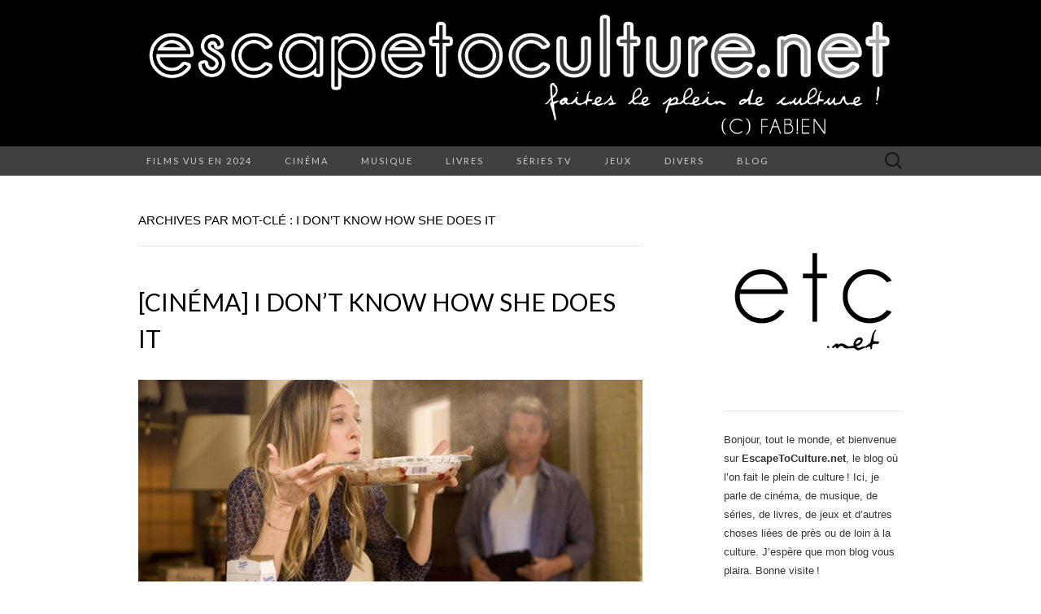

--- FILE ---
content_type: text/html; charset=UTF-8
request_url: https://www.escapetoculture.net/tag/i-dont-know-how-she-does-it/
body_size: 18807
content:
<!DOCTYPE html>
<html lang="fr-FR">
<head>
	<meta charset="UTF-8">
	<meta name="viewport" content="width=device-width">
	<link rel="profile" href="https://gmpg.org/xfn/11">
	<link rel="pingback" href="https://www.escapetoculture.net/xmlrpc.php">
	<title>i don&rsquo;t know how she does it &#8211; EscapeToCulture.net</title>
<meta name='robots' content='max-image-preview:large' />
<link rel='dns-prefetch' href='//fonts.googleapis.com' />
<link rel="alternate" type="application/rss+xml" title="EscapeToCulture.net &raquo; Flux" href="https://www.escapetoculture.net/feed/" />
<link rel="alternate" type="application/rss+xml" title="EscapeToCulture.net &raquo; Flux des commentaires" href="https://www.escapetoculture.net/comments/feed/" />
<link rel="alternate" type="application/rss+xml" title="EscapeToCulture.net &raquo; Flux de l’étiquette i don&#039;t know how she does it" href="https://www.escapetoculture.net/tag/i-dont-know-how-she-does-it/feed/" />
		<!-- This site uses the Google Analytics by MonsterInsights plugin v9.11.1 - Using Analytics tracking - https://www.monsterinsights.com/ -->
							<script src="//www.googletagmanager.com/gtag/js?id=G-R8DGN8VS2V"  data-cfasync="false" data-wpfc-render="false" type="text/javascript" async></script>
			<script data-cfasync="false" data-wpfc-render="false" type="text/javascript">
				var mi_version = '9.11.1';
				var mi_track_user = true;
				var mi_no_track_reason = '';
								var MonsterInsightsDefaultLocations = {"page_location":"https:\/\/www.escapetoculture.net\/tag\/i-dont-know-how-she-does-it\/"};
								if ( typeof MonsterInsightsPrivacyGuardFilter === 'function' ) {
					var MonsterInsightsLocations = (typeof MonsterInsightsExcludeQuery === 'object') ? MonsterInsightsPrivacyGuardFilter( MonsterInsightsExcludeQuery ) : MonsterInsightsPrivacyGuardFilter( MonsterInsightsDefaultLocations );
				} else {
					var MonsterInsightsLocations = (typeof MonsterInsightsExcludeQuery === 'object') ? MonsterInsightsExcludeQuery : MonsterInsightsDefaultLocations;
				}

								var disableStrs = [
										'ga-disable-G-R8DGN8VS2V',
									];

				/* Function to detect opted out users */
				function __gtagTrackerIsOptedOut() {
					for (var index = 0; index < disableStrs.length; index++) {
						if (document.cookie.indexOf(disableStrs[index] + '=true') > -1) {
							return true;
						}
					}

					return false;
				}

				/* Disable tracking if the opt-out cookie exists. */
				if (__gtagTrackerIsOptedOut()) {
					for (var index = 0; index < disableStrs.length; index++) {
						window[disableStrs[index]] = true;
					}
				}

				/* Opt-out function */
				function __gtagTrackerOptout() {
					for (var index = 0; index < disableStrs.length; index++) {
						document.cookie = disableStrs[index] + '=true; expires=Thu, 31 Dec 2099 23:59:59 UTC; path=/';
						window[disableStrs[index]] = true;
					}
				}

				if ('undefined' === typeof gaOptout) {
					function gaOptout() {
						__gtagTrackerOptout();
					}
				}
								window.dataLayer = window.dataLayer || [];

				window.MonsterInsightsDualTracker = {
					helpers: {},
					trackers: {},
				};
				if (mi_track_user) {
					function __gtagDataLayer() {
						dataLayer.push(arguments);
					}

					function __gtagTracker(type, name, parameters) {
						if (!parameters) {
							parameters = {};
						}

						if (parameters.send_to) {
							__gtagDataLayer.apply(null, arguments);
							return;
						}

						if (type === 'event') {
														parameters.send_to = monsterinsights_frontend.v4_id;
							var hookName = name;
							if (typeof parameters['event_category'] !== 'undefined') {
								hookName = parameters['event_category'] + ':' + name;
							}

							if (typeof MonsterInsightsDualTracker.trackers[hookName] !== 'undefined') {
								MonsterInsightsDualTracker.trackers[hookName](parameters);
							} else {
								__gtagDataLayer('event', name, parameters);
							}
							
						} else {
							__gtagDataLayer.apply(null, arguments);
						}
					}

					__gtagTracker('js', new Date());
					__gtagTracker('set', {
						'developer_id.dZGIzZG': true,
											});
					if ( MonsterInsightsLocations.page_location ) {
						__gtagTracker('set', MonsterInsightsLocations);
					}
										__gtagTracker('config', 'G-R8DGN8VS2V', {"forceSSL":"true","anonymize_ip":"true"} );
										window.gtag = __gtagTracker;										(function () {
						/* https://developers.google.com/analytics/devguides/collection/analyticsjs/ */
						/* ga and __gaTracker compatibility shim. */
						var noopfn = function () {
							return null;
						};
						var newtracker = function () {
							return new Tracker();
						};
						var Tracker = function () {
							return null;
						};
						var p = Tracker.prototype;
						p.get = noopfn;
						p.set = noopfn;
						p.send = function () {
							var args = Array.prototype.slice.call(arguments);
							args.unshift('send');
							__gaTracker.apply(null, args);
						};
						var __gaTracker = function () {
							var len = arguments.length;
							if (len === 0) {
								return;
							}
							var f = arguments[len - 1];
							if (typeof f !== 'object' || f === null || typeof f.hitCallback !== 'function') {
								if ('send' === arguments[0]) {
									var hitConverted, hitObject = false, action;
									if ('event' === arguments[1]) {
										if ('undefined' !== typeof arguments[3]) {
											hitObject = {
												'eventAction': arguments[3],
												'eventCategory': arguments[2],
												'eventLabel': arguments[4],
												'value': arguments[5] ? arguments[5] : 1,
											}
										}
									}
									if ('pageview' === arguments[1]) {
										if ('undefined' !== typeof arguments[2]) {
											hitObject = {
												'eventAction': 'page_view',
												'page_path': arguments[2],
											}
										}
									}
									if (typeof arguments[2] === 'object') {
										hitObject = arguments[2];
									}
									if (typeof arguments[5] === 'object') {
										Object.assign(hitObject, arguments[5]);
									}
									if ('undefined' !== typeof arguments[1].hitType) {
										hitObject = arguments[1];
										if ('pageview' === hitObject.hitType) {
											hitObject.eventAction = 'page_view';
										}
									}
									if (hitObject) {
										action = 'timing' === arguments[1].hitType ? 'timing_complete' : hitObject.eventAction;
										hitConverted = mapArgs(hitObject);
										__gtagTracker('event', action, hitConverted);
									}
								}
								return;
							}

							function mapArgs(args) {
								var arg, hit = {};
								var gaMap = {
									'eventCategory': 'event_category',
									'eventAction': 'event_action',
									'eventLabel': 'event_label',
									'eventValue': 'event_value',
									'nonInteraction': 'non_interaction',
									'timingCategory': 'event_category',
									'timingVar': 'name',
									'timingValue': 'value',
									'timingLabel': 'event_label',
									'page': 'page_path',
									'location': 'page_location',
									'title': 'page_title',
									'referrer' : 'page_referrer',
								};
								for (arg in args) {
																		if (!(!args.hasOwnProperty(arg) || !gaMap.hasOwnProperty(arg))) {
										hit[gaMap[arg]] = args[arg];
									} else {
										hit[arg] = args[arg];
									}
								}
								return hit;
							}

							try {
								f.hitCallback();
							} catch (ex) {
							}
						};
						__gaTracker.create = newtracker;
						__gaTracker.getByName = newtracker;
						__gaTracker.getAll = function () {
							return [];
						};
						__gaTracker.remove = noopfn;
						__gaTracker.loaded = true;
						window['__gaTracker'] = __gaTracker;
					})();
									} else {
										console.log("");
					(function () {
						function __gtagTracker() {
							return null;
						}

						window['__gtagTracker'] = __gtagTracker;
						window['gtag'] = __gtagTracker;
					})();
									}
			</script>
							<!-- / Google Analytics by MonsterInsights -->
		<style id='wp-img-auto-sizes-contain-inline-css' type='text/css'>
img:is([sizes=auto i],[sizes^="auto," i]){contain-intrinsic-size:3000px 1500px}
/*# sourceURL=wp-img-auto-sizes-contain-inline-css */
</style>
<style id='wp-emoji-styles-inline-css' type='text/css'>

	img.wp-smiley, img.emoji {
		display: inline !important;
		border: none !important;
		box-shadow: none !important;
		height: 1em !important;
		width: 1em !important;
		margin: 0 0.07em !important;
		vertical-align: -0.1em !important;
		background: none !important;
		padding: 0 !important;
	}
/*# sourceURL=wp-emoji-styles-inline-css */
</style>
<style id='wp-block-library-inline-css' type='text/css'>
:root{--wp-block-synced-color:#7a00df;--wp-block-synced-color--rgb:122,0,223;--wp-bound-block-color:var(--wp-block-synced-color);--wp-editor-canvas-background:#ddd;--wp-admin-theme-color:#007cba;--wp-admin-theme-color--rgb:0,124,186;--wp-admin-theme-color-darker-10:#006ba1;--wp-admin-theme-color-darker-10--rgb:0,107,160.5;--wp-admin-theme-color-darker-20:#005a87;--wp-admin-theme-color-darker-20--rgb:0,90,135;--wp-admin-border-width-focus:2px}@media (min-resolution:192dpi){:root{--wp-admin-border-width-focus:1.5px}}.wp-element-button{cursor:pointer}:root .has-very-light-gray-background-color{background-color:#eee}:root .has-very-dark-gray-background-color{background-color:#313131}:root .has-very-light-gray-color{color:#eee}:root .has-very-dark-gray-color{color:#313131}:root .has-vivid-green-cyan-to-vivid-cyan-blue-gradient-background{background:linear-gradient(135deg,#00d084,#0693e3)}:root .has-purple-crush-gradient-background{background:linear-gradient(135deg,#34e2e4,#4721fb 50%,#ab1dfe)}:root .has-hazy-dawn-gradient-background{background:linear-gradient(135deg,#faaca8,#dad0ec)}:root .has-subdued-olive-gradient-background{background:linear-gradient(135deg,#fafae1,#67a671)}:root .has-atomic-cream-gradient-background{background:linear-gradient(135deg,#fdd79a,#004a59)}:root .has-nightshade-gradient-background{background:linear-gradient(135deg,#330968,#31cdcf)}:root .has-midnight-gradient-background{background:linear-gradient(135deg,#020381,#2874fc)}:root{--wp--preset--font-size--normal:16px;--wp--preset--font-size--huge:42px}.has-regular-font-size{font-size:1em}.has-larger-font-size{font-size:2.625em}.has-normal-font-size{font-size:var(--wp--preset--font-size--normal)}.has-huge-font-size{font-size:var(--wp--preset--font-size--huge)}.has-text-align-center{text-align:center}.has-text-align-left{text-align:left}.has-text-align-right{text-align:right}.has-fit-text{white-space:nowrap!important}#end-resizable-editor-section{display:none}.aligncenter{clear:both}.items-justified-left{justify-content:flex-start}.items-justified-center{justify-content:center}.items-justified-right{justify-content:flex-end}.items-justified-space-between{justify-content:space-between}.screen-reader-text{border:0;clip-path:inset(50%);height:1px;margin:-1px;overflow:hidden;padding:0;position:absolute;width:1px;word-wrap:normal!important}.screen-reader-text:focus{background-color:#ddd;clip-path:none;color:#444;display:block;font-size:1em;height:auto;left:5px;line-height:normal;padding:15px 23px 14px;text-decoration:none;top:5px;width:auto;z-index:100000}html :where(.has-border-color){border-style:solid}html :where([style*=border-top-color]){border-top-style:solid}html :where([style*=border-right-color]){border-right-style:solid}html :where([style*=border-bottom-color]){border-bottom-style:solid}html :where([style*=border-left-color]){border-left-style:solid}html :where([style*=border-width]){border-style:solid}html :where([style*=border-top-width]){border-top-style:solid}html :where([style*=border-right-width]){border-right-style:solid}html :where([style*=border-bottom-width]){border-bottom-style:solid}html :where([style*=border-left-width]){border-left-style:solid}html :where(img[class*=wp-image-]){height:auto;max-width:100%}:where(figure){margin:0 0 1em}html :where(.is-position-sticky){--wp-admin--admin-bar--position-offset:var(--wp-admin--admin-bar--height,0px)}@media screen and (max-width:600px){html :where(.is-position-sticky){--wp-admin--admin-bar--position-offset:0px}}

/*# sourceURL=wp-block-library-inline-css */
</style><style id='wp-block-archives-inline-css' type='text/css'>
.wp-block-archives{box-sizing:border-box}.wp-block-archives-dropdown label{display:block}
/*# sourceURL=https://www.escapetoculture.net/wp-includes/blocks/archives/style.min.css */
</style>
<style id='wp-block-image-inline-css' type='text/css'>
.wp-block-image>a,.wp-block-image>figure>a{display:inline-block}.wp-block-image img{box-sizing:border-box;height:auto;max-width:100%;vertical-align:bottom}@media not (prefers-reduced-motion){.wp-block-image img.hide{visibility:hidden}.wp-block-image img.show{animation:show-content-image .4s}}.wp-block-image[style*=border-radius] img,.wp-block-image[style*=border-radius]>a{border-radius:inherit}.wp-block-image.has-custom-border img{box-sizing:border-box}.wp-block-image.aligncenter{text-align:center}.wp-block-image.alignfull>a,.wp-block-image.alignwide>a{width:100%}.wp-block-image.alignfull img,.wp-block-image.alignwide img{height:auto;width:100%}.wp-block-image .aligncenter,.wp-block-image .alignleft,.wp-block-image .alignright,.wp-block-image.aligncenter,.wp-block-image.alignleft,.wp-block-image.alignright{display:table}.wp-block-image .aligncenter>figcaption,.wp-block-image .alignleft>figcaption,.wp-block-image .alignright>figcaption,.wp-block-image.aligncenter>figcaption,.wp-block-image.alignleft>figcaption,.wp-block-image.alignright>figcaption{caption-side:bottom;display:table-caption}.wp-block-image .alignleft{float:left;margin:.5em 1em .5em 0}.wp-block-image .alignright{float:right;margin:.5em 0 .5em 1em}.wp-block-image .aligncenter{margin-left:auto;margin-right:auto}.wp-block-image :where(figcaption){margin-bottom:1em;margin-top:.5em}.wp-block-image.is-style-circle-mask img{border-radius:9999px}@supports ((-webkit-mask-image:none) or (mask-image:none)) or (-webkit-mask-image:none){.wp-block-image.is-style-circle-mask img{border-radius:0;-webkit-mask-image:url('data:image/svg+xml;utf8,<svg viewBox="0 0 100 100" xmlns="http://www.w3.org/2000/svg"><circle cx="50" cy="50" r="50"/></svg>');mask-image:url('data:image/svg+xml;utf8,<svg viewBox="0 0 100 100" xmlns="http://www.w3.org/2000/svg"><circle cx="50" cy="50" r="50"/></svg>');mask-mode:alpha;-webkit-mask-position:center;mask-position:center;-webkit-mask-repeat:no-repeat;mask-repeat:no-repeat;-webkit-mask-size:contain;mask-size:contain}}:root :where(.wp-block-image.is-style-rounded img,.wp-block-image .is-style-rounded img){border-radius:9999px}.wp-block-image figure{margin:0}.wp-lightbox-container{display:flex;flex-direction:column;position:relative}.wp-lightbox-container img{cursor:zoom-in}.wp-lightbox-container img:hover+button{opacity:1}.wp-lightbox-container button{align-items:center;backdrop-filter:blur(16px) saturate(180%);background-color:#5a5a5a40;border:none;border-radius:4px;cursor:zoom-in;display:flex;height:20px;justify-content:center;opacity:0;padding:0;position:absolute;right:16px;text-align:center;top:16px;width:20px;z-index:100}@media not (prefers-reduced-motion){.wp-lightbox-container button{transition:opacity .2s ease}}.wp-lightbox-container button:focus-visible{outline:3px auto #5a5a5a40;outline:3px auto -webkit-focus-ring-color;outline-offset:3px}.wp-lightbox-container button:hover{cursor:pointer;opacity:1}.wp-lightbox-container button:focus{opacity:1}.wp-lightbox-container button:focus,.wp-lightbox-container button:hover,.wp-lightbox-container button:not(:hover):not(:active):not(.has-background){background-color:#5a5a5a40;border:none}.wp-lightbox-overlay{box-sizing:border-box;cursor:zoom-out;height:100vh;left:0;overflow:hidden;position:fixed;top:0;visibility:hidden;width:100%;z-index:100000}.wp-lightbox-overlay .close-button{align-items:center;cursor:pointer;display:flex;justify-content:center;min-height:40px;min-width:40px;padding:0;position:absolute;right:calc(env(safe-area-inset-right) + 16px);top:calc(env(safe-area-inset-top) + 16px);z-index:5000000}.wp-lightbox-overlay .close-button:focus,.wp-lightbox-overlay .close-button:hover,.wp-lightbox-overlay .close-button:not(:hover):not(:active):not(.has-background){background:none;border:none}.wp-lightbox-overlay .lightbox-image-container{height:var(--wp--lightbox-container-height);left:50%;overflow:hidden;position:absolute;top:50%;transform:translate(-50%,-50%);transform-origin:top left;width:var(--wp--lightbox-container-width);z-index:9999999999}.wp-lightbox-overlay .wp-block-image{align-items:center;box-sizing:border-box;display:flex;height:100%;justify-content:center;margin:0;position:relative;transform-origin:0 0;width:100%;z-index:3000000}.wp-lightbox-overlay .wp-block-image img{height:var(--wp--lightbox-image-height);min-height:var(--wp--lightbox-image-height);min-width:var(--wp--lightbox-image-width);width:var(--wp--lightbox-image-width)}.wp-lightbox-overlay .wp-block-image figcaption{display:none}.wp-lightbox-overlay button{background:none;border:none}.wp-lightbox-overlay .scrim{background-color:#fff;height:100%;opacity:.9;position:absolute;width:100%;z-index:2000000}.wp-lightbox-overlay.active{visibility:visible}@media not (prefers-reduced-motion){.wp-lightbox-overlay.active{animation:turn-on-visibility .25s both}.wp-lightbox-overlay.active img{animation:turn-on-visibility .35s both}.wp-lightbox-overlay.show-closing-animation:not(.active){animation:turn-off-visibility .35s both}.wp-lightbox-overlay.show-closing-animation:not(.active) img{animation:turn-off-visibility .25s both}.wp-lightbox-overlay.zoom.active{animation:none;opacity:1;visibility:visible}.wp-lightbox-overlay.zoom.active .lightbox-image-container{animation:lightbox-zoom-in .4s}.wp-lightbox-overlay.zoom.active .lightbox-image-container img{animation:none}.wp-lightbox-overlay.zoom.active .scrim{animation:turn-on-visibility .4s forwards}.wp-lightbox-overlay.zoom.show-closing-animation:not(.active){animation:none}.wp-lightbox-overlay.zoom.show-closing-animation:not(.active) .lightbox-image-container{animation:lightbox-zoom-out .4s}.wp-lightbox-overlay.zoom.show-closing-animation:not(.active) .lightbox-image-container img{animation:none}.wp-lightbox-overlay.zoom.show-closing-animation:not(.active) .scrim{animation:turn-off-visibility .4s forwards}}@keyframes show-content-image{0%{visibility:hidden}99%{visibility:hidden}to{visibility:visible}}@keyframes turn-on-visibility{0%{opacity:0}to{opacity:1}}@keyframes turn-off-visibility{0%{opacity:1;visibility:visible}99%{opacity:0;visibility:visible}to{opacity:0;visibility:hidden}}@keyframes lightbox-zoom-in{0%{transform:translate(calc((-100vw + var(--wp--lightbox-scrollbar-width))/2 + var(--wp--lightbox-initial-left-position)),calc(-50vh + var(--wp--lightbox-initial-top-position))) scale(var(--wp--lightbox-scale))}to{transform:translate(-50%,-50%) scale(1)}}@keyframes lightbox-zoom-out{0%{transform:translate(-50%,-50%) scale(1);visibility:visible}99%{visibility:visible}to{transform:translate(calc((-100vw + var(--wp--lightbox-scrollbar-width))/2 + var(--wp--lightbox-initial-left-position)),calc(-50vh + var(--wp--lightbox-initial-top-position))) scale(var(--wp--lightbox-scale));visibility:hidden}}
/*# sourceURL=https://www.escapetoculture.net/wp-includes/blocks/image/style.min.css */
</style>
<style id='wp-block-paragraph-inline-css' type='text/css'>
.is-small-text{font-size:.875em}.is-regular-text{font-size:1em}.is-large-text{font-size:2.25em}.is-larger-text{font-size:3em}.has-drop-cap:not(:focus):first-letter{float:left;font-size:8.4em;font-style:normal;font-weight:100;line-height:.68;margin:.05em .1em 0 0;text-transform:uppercase}body.rtl .has-drop-cap:not(:focus):first-letter{float:none;margin-left:.1em}p.has-drop-cap.has-background{overflow:hidden}:root :where(p.has-background){padding:1.25em 2.375em}:where(p.has-text-color:not(.has-link-color)) a{color:inherit}p.has-text-align-left[style*="writing-mode:vertical-lr"],p.has-text-align-right[style*="writing-mode:vertical-rl"]{rotate:180deg}
/*# sourceURL=https://www.escapetoculture.net/wp-includes/blocks/paragraph/style.min.css */
</style>
<style id='wp-block-social-links-inline-css' type='text/css'>
.wp-block-social-links{background:none;box-sizing:border-box;margin-left:0;padding-left:0;padding-right:0;text-indent:0}.wp-block-social-links .wp-social-link a,.wp-block-social-links .wp-social-link a:hover{border-bottom:0;box-shadow:none;text-decoration:none}.wp-block-social-links .wp-social-link svg{height:1em;width:1em}.wp-block-social-links .wp-social-link span:not(.screen-reader-text){font-size:.65em;margin-left:.5em;margin-right:.5em}.wp-block-social-links.has-small-icon-size{font-size:16px}.wp-block-social-links,.wp-block-social-links.has-normal-icon-size{font-size:24px}.wp-block-social-links.has-large-icon-size{font-size:36px}.wp-block-social-links.has-huge-icon-size{font-size:48px}.wp-block-social-links.aligncenter{display:flex;justify-content:center}.wp-block-social-links.alignright{justify-content:flex-end}.wp-block-social-link{border-radius:9999px;display:block}@media not (prefers-reduced-motion){.wp-block-social-link{transition:transform .1s ease}}.wp-block-social-link{height:auto}.wp-block-social-link a{align-items:center;display:flex;line-height:0}.wp-block-social-link:hover{transform:scale(1.1)}.wp-block-social-links .wp-block-social-link.wp-social-link{display:inline-block;margin:0;padding:0}.wp-block-social-links .wp-block-social-link.wp-social-link .wp-block-social-link-anchor,.wp-block-social-links .wp-block-social-link.wp-social-link .wp-block-social-link-anchor svg,.wp-block-social-links .wp-block-social-link.wp-social-link .wp-block-social-link-anchor:active,.wp-block-social-links .wp-block-social-link.wp-social-link .wp-block-social-link-anchor:hover,.wp-block-social-links .wp-block-social-link.wp-social-link .wp-block-social-link-anchor:visited{color:currentColor;fill:currentColor}:where(.wp-block-social-links:not(.is-style-logos-only)) .wp-social-link{background-color:#f0f0f0;color:#444}:where(.wp-block-social-links:not(.is-style-logos-only)) .wp-social-link-amazon{background-color:#f90;color:#fff}:where(.wp-block-social-links:not(.is-style-logos-only)) .wp-social-link-bandcamp{background-color:#1ea0c3;color:#fff}:where(.wp-block-social-links:not(.is-style-logos-only)) .wp-social-link-behance{background-color:#0757fe;color:#fff}:where(.wp-block-social-links:not(.is-style-logos-only)) .wp-social-link-bluesky{background-color:#0a7aff;color:#fff}:where(.wp-block-social-links:not(.is-style-logos-only)) .wp-social-link-codepen{background-color:#1e1f26;color:#fff}:where(.wp-block-social-links:not(.is-style-logos-only)) .wp-social-link-deviantart{background-color:#02e49b;color:#fff}:where(.wp-block-social-links:not(.is-style-logos-only)) .wp-social-link-discord{background-color:#5865f2;color:#fff}:where(.wp-block-social-links:not(.is-style-logos-only)) .wp-social-link-dribbble{background-color:#e94c89;color:#fff}:where(.wp-block-social-links:not(.is-style-logos-only)) .wp-social-link-dropbox{background-color:#4280ff;color:#fff}:where(.wp-block-social-links:not(.is-style-logos-only)) .wp-social-link-etsy{background-color:#f45800;color:#fff}:where(.wp-block-social-links:not(.is-style-logos-only)) .wp-social-link-facebook{background-color:#0866ff;color:#fff}:where(.wp-block-social-links:not(.is-style-logos-only)) .wp-social-link-fivehundredpx{background-color:#000;color:#fff}:where(.wp-block-social-links:not(.is-style-logos-only)) .wp-social-link-flickr{background-color:#0461dd;color:#fff}:where(.wp-block-social-links:not(.is-style-logos-only)) .wp-social-link-foursquare{background-color:#e65678;color:#fff}:where(.wp-block-social-links:not(.is-style-logos-only)) .wp-social-link-github{background-color:#24292d;color:#fff}:where(.wp-block-social-links:not(.is-style-logos-only)) .wp-social-link-goodreads{background-color:#eceadd;color:#382110}:where(.wp-block-social-links:not(.is-style-logos-only)) .wp-social-link-google{background-color:#ea4434;color:#fff}:where(.wp-block-social-links:not(.is-style-logos-only)) .wp-social-link-gravatar{background-color:#1d4fc4;color:#fff}:where(.wp-block-social-links:not(.is-style-logos-only)) .wp-social-link-instagram{background-color:#f00075;color:#fff}:where(.wp-block-social-links:not(.is-style-logos-only)) .wp-social-link-lastfm{background-color:#e21b24;color:#fff}:where(.wp-block-social-links:not(.is-style-logos-only)) .wp-social-link-linkedin{background-color:#0d66c2;color:#fff}:where(.wp-block-social-links:not(.is-style-logos-only)) .wp-social-link-mastodon{background-color:#3288d4;color:#fff}:where(.wp-block-social-links:not(.is-style-logos-only)) .wp-social-link-medium{background-color:#000;color:#fff}:where(.wp-block-social-links:not(.is-style-logos-only)) .wp-social-link-meetup{background-color:#f6405f;color:#fff}:where(.wp-block-social-links:not(.is-style-logos-only)) .wp-social-link-patreon{background-color:#000;color:#fff}:where(.wp-block-social-links:not(.is-style-logos-only)) .wp-social-link-pinterest{background-color:#e60122;color:#fff}:where(.wp-block-social-links:not(.is-style-logos-only)) .wp-social-link-pocket{background-color:#ef4155;color:#fff}:where(.wp-block-social-links:not(.is-style-logos-only)) .wp-social-link-reddit{background-color:#ff4500;color:#fff}:where(.wp-block-social-links:not(.is-style-logos-only)) .wp-social-link-skype{background-color:#0478d7;color:#fff}:where(.wp-block-social-links:not(.is-style-logos-only)) .wp-social-link-snapchat{background-color:#fefc00;color:#fff;stroke:#000}:where(.wp-block-social-links:not(.is-style-logos-only)) .wp-social-link-soundcloud{background-color:#ff5600;color:#fff}:where(.wp-block-social-links:not(.is-style-logos-only)) .wp-social-link-spotify{background-color:#1bd760;color:#fff}:where(.wp-block-social-links:not(.is-style-logos-only)) .wp-social-link-telegram{background-color:#2aabee;color:#fff}:where(.wp-block-social-links:not(.is-style-logos-only)) .wp-social-link-threads{background-color:#000;color:#fff}:where(.wp-block-social-links:not(.is-style-logos-only)) .wp-social-link-tiktok{background-color:#000;color:#fff}:where(.wp-block-social-links:not(.is-style-logos-only)) .wp-social-link-tumblr{background-color:#011835;color:#fff}:where(.wp-block-social-links:not(.is-style-logos-only)) .wp-social-link-twitch{background-color:#6440a4;color:#fff}:where(.wp-block-social-links:not(.is-style-logos-only)) .wp-social-link-twitter{background-color:#1da1f2;color:#fff}:where(.wp-block-social-links:not(.is-style-logos-only)) .wp-social-link-vimeo{background-color:#1eb7ea;color:#fff}:where(.wp-block-social-links:not(.is-style-logos-only)) .wp-social-link-vk{background-color:#4680c2;color:#fff}:where(.wp-block-social-links:not(.is-style-logos-only)) .wp-social-link-wordpress{background-color:#3499cd;color:#fff}:where(.wp-block-social-links:not(.is-style-logos-only)) .wp-social-link-whatsapp{background-color:#25d366;color:#fff}:where(.wp-block-social-links:not(.is-style-logos-only)) .wp-social-link-x{background-color:#000;color:#fff}:where(.wp-block-social-links:not(.is-style-logos-only)) .wp-social-link-yelp{background-color:#d32422;color:#fff}:where(.wp-block-social-links:not(.is-style-logos-only)) .wp-social-link-youtube{background-color:red;color:#fff}:where(.wp-block-social-links.is-style-logos-only) .wp-social-link{background:none}:where(.wp-block-social-links.is-style-logos-only) .wp-social-link svg{height:1.25em;width:1.25em}:where(.wp-block-social-links.is-style-logos-only) .wp-social-link-amazon{color:#f90}:where(.wp-block-social-links.is-style-logos-only) .wp-social-link-bandcamp{color:#1ea0c3}:where(.wp-block-social-links.is-style-logos-only) .wp-social-link-behance{color:#0757fe}:where(.wp-block-social-links.is-style-logos-only) .wp-social-link-bluesky{color:#0a7aff}:where(.wp-block-social-links.is-style-logos-only) .wp-social-link-codepen{color:#1e1f26}:where(.wp-block-social-links.is-style-logos-only) .wp-social-link-deviantart{color:#02e49b}:where(.wp-block-social-links.is-style-logos-only) .wp-social-link-discord{color:#5865f2}:where(.wp-block-social-links.is-style-logos-only) .wp-social-link-dribbble{color:#e94c89}:where(.wp-block-social-links.is-style-logos-only) .wp-social-link-dropbox{color:#4280ff}:where(.wp-block-social-links.is-style-logos-only) .wp-social-link-etsy{color:#f45800}:where(.wp-block-social-links.is-style-logos-only) .wp-social-link-facebook{color:#0866ff}:where(.wp-block-social-links.is-style-logos-only) .wp-social-link-fivehundredpx{color:#000}:where(.wp-block-social-links.is-style-logos-only) .wp-social-link-flickr{color:#0461dd}:where(.wp-block-social-links.is-style-logos-only) .wp-social-link-foursquare{color:#e65678}:where(.wp-block-social-links.is-style-logos-only) .wp-social-link-github{color:#24292d}:where(.wp-block-social-links.is-style-logos-only) .wp-social-link-goodreads{color:#382110}:where(.wp-block-social-links.is-style-logos-only) .wp-social-link-google{color:#ea4434}:where(.wp-block-social-links.is-style-logos-only) .wp-social-link-gravatar{color:#1d4fc4}:where(.wp-block-social-links.is-style-logos-only) .wp-social-link-instagram{color:#f00075}:where(.wp-block-social-links.is-style-logos-only) .wp-social-link-lastfm{color:#e21b24}:where(.wp-block-social-links.is-style-logos-only) .wp-social-link-linkedin{color:#0d66c2}:where(.wp-block-social-links.is-style-logos-only) .wp-social-link-mastodon{color:#3288d4}:where(.wp-block-social-links.is-style-logos-only) .wp-social-link-medium{color:#000}:where(.wp-block-social-links.is-style-logos-only) .wp-social-link-meetup{color:#f6405f}:where(.wp-block-social-links.is-style-logos-only) .wp-social-link-patreon{color:#000}:where(.wp-block-social-links.is-style-logos-only) .wp-social-link-pinterest{color:#e60122}:where(.wp-block-social-links.is-style-logos-only) .wp-social-link-pocket{color:#ef4155}:where(.wp-block-social-links.is-style-logos-only) .wp-social-link-reddit{color:#ff4500}:where(.wp-block-social-links.is-style-logos-only) .wp-social-link-skype{color:#0478d7}:where(.wp-block-social-links.is-style-logos-only) .wp-social-link-snapchat{color:#fff;stroke:#000}:where(.wp-block-social-links.is-style-logos-only) .wp-social-link-soundcloud{color:#ff5600}:where(.wp-block-social-links.is-style-logos-only) .wp-social-link-spotify{color:#1bd760}:where(.wp-block-social-links.is-style-logos-only) .wp-social-link-telegram{color:#2aabee}:where(.wp-block-social-links.is-style-logos-only) .wp-social-link-threads{color:#000}:where(.wp-block-social-links.is-style-logos-only) .wp-social-link-tiktok{color:#000}:where(.wp-block-social-links.is-style-logos-only) .wp-social-link-tumblr{color:#011835}:where(.wp-block-social-links.is-style-logos-only) .wp-social-link-twitch{color:#6440a4}:where(.wp-block-social-links.is-style-logos-only) .wp-social-link-twitter{color:#1da1f2}:where(.wp-block-social-links.is-style-logos-only) .wp-social-link-vimeo{color:#1eb7ea}:where(.wp-block-social-links.is-style-logos-only) .wp-social-link-vk{color:#4680c2}:where(.wp-block-social-links.is-style-logos-only) .wp-social-link-whatsapp{color:#25d366}:where(.wp-block-social-links.is-style-logos-only) .wp-social-link-wordpress{color:#3499cd}:where(.wp-block-social-links.is-style-logos-only) .wp-social-link-x{color:#000}:where(.wp-block-social-links.is-style-logos-only) .wp-social-link-yelp{color:#d32422}:where(.wp-block-social-links.is-style-logos-only) .wp-social-link-youtube{color:red}.wp-block-social-links.is-style-pill-shape .wp-social-link{width:auto}:root :where(.wp-block-social-links .wp-social-link a){padding:.25em}:root :where(.wp-block-social-links.is-style-logos-only .wp-social-link a){padding:0}:root :where(.wp-block-social-links.is-style-pill-shape .wp-social-link a){padding-left:.6666666667em;padding-right:.6666666667em}.wp-block-social-links:not(.has-icon-color):not(.has-icon-background-color) .wp-social-link-snapchat .wp-block-social-link-label{color:#000}
/*# sourceURL=https://www.escapetoculture.net/wp-includes/blocks/social-links/style.min.css */
</style>
<style id='global-styles-inline-css' type='text/css'>
:root{--wp--preset--aspect-ratio--square: 1;--wp--preset--aspect-ratio--4-3: 4/3;--wp--preset--aspect-ratio--3-4: 3/4;--wp--preset--aspect-ratio--3-2: 3/2;--wp--preset--aspect-ratio--2-3: 2/3;--wp--preset--aspect-ratio--16-9: 16/9;--wp--preset--aspect-ratio--9-16: 9/16;--wp--preset--color--black: #000000;--wp--preset--color--cyan-bluish-gray: #abb8c3;--wp--preset--color--white: #ffffff;--wp--preset--color--pale-pink: #f78da7;--wp--preset--color--vivid-red: #cf2e2e;--wp--preset--color--luminous-vivid-orange: #ff6900;--wp--preset--color--luminous-vivid-amber: #fcb900;--wp--preset--color--light-green-cyan: #7bdcb5;--wp--preset--color--vivid-green-cyan: #00d084;--wp--preset--color--pale-cyan-blue: #8ed1fc;--wp--preset--color--vivid-cyan-blue: #0693e3;--wp--preset--color--vivid-purple: #9b51e0;--wp--preset--gradient--vivid-cyan-blue-to-vivid-purple: linear-gradient(135deg,rgb(6,147,227) 0%,rgb(155,81,224) 100%);--wp--preset--gradient--light-green-cyan-to-vivid-green-cyan: linear-gradient(135deg,rgb(122,220,180) 0%,rgb(0,208,130) 100%);--wp--preset--gradient--luminous-vivid-amber-to-luminous-vivid-orange: linear-gradient(135deg,rgb(252,185,0) 0%,rgb(255,105,0) 100%);--wp--preset--gradient--luminous-vivid-orange-to-vivid-red: linear-gradient(135deg,rgb(255,105,0) 0%,rgb(207,46,46) 100%);--wp--preset--gradient--very-light-gray-to-cyan-bluish-gray: linear-gradient(135deg,rgb(238,238,238) 0%,rgb(169,184,195) 100%);--wp--preset--gradient--cool-to-warm-spectrum: linear-gradient(135deg,rgb(74,234,220) 0%,rgb(151,120,209) 20%,rgb(207,42,186) 40%,rgb(238,44,130) 60%,rgb(251,105,98) 80%,rgb(254,248,76) 100%);--wp--preset--gradient--blush-light-purple: linear-gradient(135deg,rgb(255,206,236) 0%,rgb(152,150,240) 100%);--wp--preset--gradient--blush-bordeaux: linear-gradient(135deg,rgb(254,205,165) 0%,rgb(254,45,45) 50%,rgb(107,0,62) 100%);--wp--preset--gradient--luminous-dusk: linear-gradient(135deg,rgb(255,203,112) 0%,rgb(199,81,192) 50%,rgb(65,88,208) 100%);--wp--preset--gradient--pale-ocean: linear-gradient(135deg,rgb(255,245,203) 0%,rgb(182,227,212) 50%,rgb(51,167,181) 100%);--wp--preset--gradient--electric-grass: linear-gradient(135deg,rgb(202,248,128) 0%,rgb(113,206,126) 100%);--wp--preset--gradient--midnight: linear-gradient(135deg,rgb(2,3,129) 0%,rgb(40,116,252) 100%);--wp--preset--font-size--small: 13px;--wp--preset--font-size--medium: 20px;--wp--preset--font-size--large: 36px;--wp--preset--font-size--x-large: 42px;--wp--preset--spacing--20: 0.44rem;--wp--preset--spacing--30: 0.67rem;--wp--preset--spacing--40: 1rem;--wp--preset--spacing--50: 1.5rem;--wp--preset--spacing--60: 2.25rem;--wp--preset--spacing--70: 3.38rem;--wp--preset--spacing--80: 5.06rem;--wp--preset--shadow--natural: 6px 6px 9px rgba(0, 0, 0, 0.2);--wp--preset--shadow--deep: 12px 12px 50px rgba(0, 0, 0, 0.4);--wp--preset--shadow--sharp: 6px 6px 0px rgba(0, 0, 0, 0.2);--wp--preset--shadow--outlined: 6px 6px 0px -3px rgb(255, 255, 255), 6px 6px rgb(0, 0, 0);--wp--preset--shadow--crisp: 6px 6px 0px rgb(0, 0, 0);}:where(.is-layout-flex){gap: 0.5em;}:where(.is-layout-grid){gap: 0.5em;}body .is-layout-flex{display: flex;}.is-layout-flex{flex-wrap: wrap;align-items: center;}.is-layout-flex > :is(*, div){margin: 0;}body .is-layout-grid{display: grid;}.is-layout-grid > :is(*, div){margin: 0;}:where(.wp-block-columns.is-layout-flex){gap: 2em;}:where(.wp-block-columns.is-layout-grid){gap: 2em;}:where(.wp-block-post-template.is-layout-flex){gap: 1.25em;}:where(.wp-block-post-template.is-layout-grid){gap: 1.25em;}.has-black-color{color: var(--wp--preset--color--black) !important;}.has-cyan-bluish-gray-color{color: var(--wp--preset--color--cyan-bluish-gray) !important;}.has-white-color{color: var(--wp--preset--color--white) !important;}.has-pale-pink-color{color: var(--wp--preset--color--pale-pink) !important;}.has-vivid-red-color{color: var(--wp--preset--color--vivid-red) !important;}.has-luminous-vivid-orange-color{color: var(--wp--preset--color--luminous-vivid-orange) !important;}.has-luminous-vivid-amber-color{color: var(--wp--preset--color--luminous-vivid-amber) !important;}.has-light-green-cyan-color{color: var(--wp--preset--color--light-green-cyan) !important;}.has-vivid-green-cyan-color{color: var(--wp--preset--color--vivid-green-cyan) !important;}.has-pale-cyan-blue-color{color: var(--wp--preset--color--pale-cyan-blue) !important;}.has-vivid-cyan-blue-color{color: var(--wp--preset--color--vivid-cyan-blue) !important;}.has-vivid-purple-color{color: var(--wp--preset--color--vivid-purple) !important;}.has-black-background-color{background-color: var(--wp--preset--color--black) !important;}.has-cyan-bluish-gray-background-color{background-color: var(--wp--preset--color--cyan-bluish-gray) !important;}.has-white-background-color{background-color: var(--wp--preset--color--white) !important;}.has-pale-pink-background-color{background-color: var(--wp--preset--color--pale-pink) !important;}.has-vivid-red-background-color{background-color: var(--wp--preset--color--vivid-red) !important;}.has-luminous-vivid-orange-background-color{background-color: var(--wp--preset--color--luminous-vivid-orange) !important;}.has-luminous-vivid-amber-background-color{background-color: var(--wp--preset--color--luminous-vivid-amber) !important;}.has-light-green-cyan-background-color{background-color: var(--wp--preset--color--light-green-cyan) !important;}.has-vivid-green-cyan-background-color{background-color: var(--wp--preset--color--vivid-green-cyan) !important;}.has-pale-cyan-blue-background-color{background-color: var(--wp--preset--color--pale-cyan-blue) !important;}.has-vivid-cyan-blue-background-color{background-color: var(--wp--preset--color--vivid-cyan-blue) !important;}.has-vivid-purple-background-color{background-color: var(--wp--preset--color--vivid-purple) !important;}.has-black-border-color{border-color: var(--wp--preset--color--black) !important;}.has-cyan-bluish-gray-border-color{border-color: var(--wp--preset--color--cyan-bluish-gray) !important;}.has-white-border-color{border-color: var(--wp--preset--color--white) !important;}.has-pale-pink-border-color{border-color: var(--wp--preset--color--pale-pink) !important;}.has-vivid-red-border-color{border-color: var(--wp--preset--color--vivid-red) !important;}.has-luminous-vivid-orange-border-color{border-color: var(--wp--preset--color--luminous-vivid-orange) !important;}.has-luminous-vivid-amber-border-color{border-color: var(--wp--preset--color--luminous-vivid-amber) !important;}.has-light-green-cyan-border-color{border-color: var(--wp--preset--color--light-green-cyan) !important;}.has-vivid-green-cyan-border-color{border-color: var(--wp--preset--color--vivid-green-cyan) !important;}.has-pale-cyan-blue-border-color{border-color: var(--wp--preset--color--pale-cyan-blue) !important;}.has-vivid-cyan-blue-border-color{border-color: var(--wp--preset--color--vivid-cyan-blue) !important;}.has-vivid-purple-border-color{border-color: var(--wp--preset--color--vivid-purple) !important;}.has-vivid-cyan-blue-to-vivid-purple-gradient-background{background: var(--wp--preset--gradient--vivid-cyan-blue-to-vivid-purple) !important;}.has-light-green-cyan-to-vivid-green-cyan-gradient-background{background: var(--wp--preset--gradient--light-green-cyan-to-vivid-green-cyan) !important;}.has-luminous-vivid-amber-to-luminous-vivid-orange-gradient-background{background: var(--wp--preset--gradient--luminous-vivid-amber-to-luminous-vivid-orange) !important;}.has-luminous-vivid-orange-to-vivid-red-gradient-background{background: var(--wp--preset--gradient--luminous-vivid-orange-to-vivid-red) !important;}.has-very-light-gray-to-cyan-bluish-gray-gradient-background{background: var(--wp--preset--gradient--very-light-gray-to-cyan-bluish-gray) !important;}.has-cool-to-warm-spectrum-gradient-background{background: var(--wp--preset--gradient--cool-to-warm-spectrum) !important;}.has-blush-light-purple-gradient-background{background: var(--wp--preset--gradient--blush-light-purple) !important;}.has-blush-bordeaux-gradient-background{background: var(--wp--preset--gradient--blush-bordeaux) !important;}.has-luminous-dusk-gradient-background{background: var(--wp--preset--gradient--luminous-dusk) !important;}.has-pale-ocean-gradient-background{background: var(--wp--preset--gradient--pale-ocean) !important;}.has-electric-grass-gradient-background{background: var(--wp--preset--gradient--electric-grass) !important;}.has-midnight-gradient-background{background: var(--wp--preset--gradient--midnight) !important;}.has-small-font-size{font-size: var(--wp--preset--font-size--small) !important;}.has-medium-font-size{font-size: var(--wp--preset--font-size--medium) !important;}.has-large-font-size{font-size: var(--wp--preset--font-size--large) !important;}.has-x-large-font-size{font-size: var(--wp--preset--font-size--x-large) !important;}
/*# sourceURL=global-styles-inline-css */
</style>
<style id='core-block-supports-inline-css' type='text/css'>
.wp-container-core-social-links-is-layout-499968f5{justify-content:center;}
/*# sourceURL=core-block-supports-inline-css */
</style>

<style id='classic-theme-styles-inline-css' type='text/css'>
/*! This file is auto-generated */
.wp-block-button__link{color:#fff;background-color:#32373c;border-radius:9999px;box-shadow:none;text-decoration:none;padding:calc(.667em + 2px) calc(1.333em + 2px);font-size:1.125em}.wp-block-file__button{background:#32373c;color:#fff;text-decoration:none}
/*# sourceURL=/wp-includes/css/classic-themes.min.css */
</style>
<link rel='stylesheet' id='suits-fonts-css' href='//fonts.googleapis.com/css?family=Lato%3A300%2C400&#038;subset=latin%2Clatin-ext' type='text/css' media='all' />
<link rel='stylesheet' id='suits-style-css' href='https://www.escapetoculture.net/wp-content/themes/suits/style.css?ver=2020-09-16' type='text/css' media='all' />
<script type="text/javascript" src="https://www.escapetoculture.net/wp-content/plugins/google-analytics-for-wordpress/assets/js/frontend-gtag.min.js?ver=9.11.1" id="monsterinsights-frontend-script-js" async="async" data-wp-strategy="async"></script>
<script data-cfasync="false" data-wpfc-render="false" type="text/javascript" id='monsterinsights-frontend-script-js-extra'>/* <![CDATA[ */
var monsterinsights_frontend = {"js_events_tracking":"true","download_extensions":"doc,pdf,ppt,zip,xls,docx,pptx,xlsx","inbound_paths":"[]","home_url":"https:\/\/www.escapetoculture.net","hash_tracking":"false","v4_id":"G-R8DGN8VS2V"};/* ]]> */
</script>
<script type="text/javascript" src="https://www.escapetoculture.net/wp-includes/js/jquery/jquery.min.js?ver=3.7.1" id="jquery-core-js"></script>
<script type="text/javascript" src="https://www.escapetoculture.net/wp-includes/js/jquery/jquery-migrate.min.js?ver=3.4.1" id="jquery-migrate-js"></script>
<link rel="https://api.w.org/" href="https://www.escapetoculture.net/wp-json/" /><link rel="alternate" title="JSON" type="application/json" href="https://www.escapetoculture.net/wp-json/wp/v2/tags/3821" /><style data-context="foundation-flickity-css">/*! Flickity v2.0.2
http://flickity.metafizzy.co
---------------------------------------------- */.flickity-enabled{position:relative}.flickity-enabled:focus{outline:0}.flickity-viewport{overflow:hidden;position:relative;height:100%}.flickity-slider{position:absolute;width:100%;height:100%}.flickity-enabled.is-draggable{-webkit-tap-highlight-color:transparent;tap-highlight-color:transparent;-webkit-user-select:none;-moz-user-select:none;-ms-user-select:none;user-select:none}.flickity-enabled.is-draggable .flickity-viewport{cursor:move;cursor:-webkit-grab;cursor:grab}.flickity-enabled.is-draggable .flickity-viewport.is-pointer-down{cursor:-webkit-grabbing;cursor:grabbing}.flickity-prev-next-button{position:absolute;top:50%;width:44px;height:44px;border:none;border-radius:50%;background:#fff;background:hsla(0,0%,100%,.75);cursor:pointer;-webkit-transform:translateY(-50%);transform:translateY(-50%)}.flickity-prev-next-button:hover{background:#fff}.flickity-prev-next-button:focus{outline:0;box-shadow:0 0 0 5px #09f}.flickity-prev-next-button:active{opacity:.6}.flickity-prev-next-button.previous{left:10px}.flickity-prev-next-button.next{right:10px}.flickity-rtl .flickity-prev-next-button.previous{left:auto;right:10px}.flickity-rtl .flickity-prev-next-button.next{right:auto;left:10px}.flickity-prev-next-button:disabled{opacity:.3;cursor:auto}.flickity-prev-next-button svg{position:absolute;left:20%;top:20%;width:60%;height:60%}.flickity-prev-next-button .arrow{fill:#333}.flickity-page-dots{position:absolute;width:100%;bottom:-25px;padding:0;margin:0;list-style:none;text-align:center;line-height:1}.flickity-rtl .flickity-page-dots{direction:rtl}.flickity-page-dots .dot{display:inline-block;width:10px;height:10px;margin:0 8px;background:#333;border-radius:50%;opacity:.25;cursor:pointer}.flickity-page-dots .dot.is-selected{opacity:1}</style><style data-context="foundation-slideout-css">.slideout-menu{position:fixed;left:0;top:0;bottom:0;right:auto;z-index:0;width:256px;overflow-y:auto;-webkit-overflow-scrolling:touch;display:none}.slideout-menu.pushit-right{left:auto;right:0}.slideout-panel{position:relative;z-index:1;will-change:transform}.slideout-open,.slideout-open .slideout-panel,.slideout-open body{overflow:hidden}.slideout-open .slideout-menu{display:block}.pushit{display:none}</style>	<style type="text/css" id="suits-header-css">
			.site-title,
		.site-description {
			position: absolute;
			clip: rect(1px, 1px, 1px, 1px);
		}

		.site-header .home-link {
			min-height: 0;
		}
		</style>
	<link rel="icon" href="https://www.escapetoculture.net/wp-content/uploads/2016/03/cropped-escapetocine_avatar2-2-144x144.jpg" sizes="32x32" />
<link rel="icon" href="https://www.escapetoculture.net/wp-content/uploads/2016/03/cropped-escapetocine_avatar2-2.jpg" sizes="192x192" />
<link rel="apple-touch-icon" href="https://www.escapetoculture.net/wp-content/uploads/2016/03/cropped-escapetocine_avatar2-2.jpg" />
<meta name="msapplication-TileImage" content="https://www.escapetoculture.net/wp-content/uploads/2016/03/cropped-escapetocine_avatar2-2.jpg" />
<style>.ios7.web-app-mode.has-fixed header{ background-color: rgba(86,86,86,.88);}</style></head>

<body data-rsssl=1 class="archive tag tag-i-dont-know-how-she-does-it tag-3821 wp-theme-suits single-author three-footer-sidebars">
		<div id="page" class="hfeed site">
		<header id="masthead" class="site-header" role="banner">
										<a class="home-link" href="https://www.escapetoculture.net/" title="EscapeToCulture.net" rel="home">
					<img src="https://www.escapetoculture.net/wp-content/uploads/2015/12/cropped-banniere_etc.png" class="header-image" width="1366" height="256" alt="EscapeToCulture.net" />
				</a>
			
			<div id="navbar" class="navbar">
				<nav id="site-navigation" class="navigation main-navigation" role="navigation">
					<h4 class="menu-toggle">Menu</h4>
					<div class="menu-rubriques-container"><ul id="menu-rubriques" class="nav-menu"><li id="menu-item-9873" class="menu-item menu-item-type-custom menu-item-object-custom menu-item-9873"><a href="https://www.escapetoculture.net/cinema-mes-films-vus-en-2024-recapitulatif/">Films vus en 2024</a></li>
<li id="menu-item-27" class="menu-item menu-item-type-taxonomy menu-item-object-category menu-item-has-children menu-item-27"><a href="https://www.escapetoculture.net/category/cinema/" title="cinema">Cinéma</a>
<ul class="sub-menu">
	<li id="menu-item-6640" class="menu-item menu-item-type-taxonomy menu-item-object-category menu-item-6640"><a href="https://www.escapetoculture.net/category/cinema/cinema-2020-2029/">2020&rsquo;s</a></li>
	<li id="menu-item-4737" class="menu-item menu-item-type-taxonomy menu-item-object-category menu-item-4737"><a href="https://www.escapetoculture.net/category/cinema/cinema-2010-2019/">2010&rsquo;s</a></li>
	<li id="menu-item-3698" class="menu-item menu-item-type-taxonomy menu-item-object-category menu-item-3698"><a href="https://www.escapetoculture.net/category/cinema/cinema-2000-2009/">2000&rsquo;s</a></li>
	<li id="menu-item-3904" class="menu-item menu-item-type-taxonomy menu-item-object-category menu-item-3904"><a href="https://www.escapetoculture.net/category/cinema/cinema-1990-1999/">90&rsquo;s</a></li>
	<li id="menu-item-5111" class="menu-item menu-item-type-taxonomy menu-item-object-category menu-item-5111"><a href="https://www.escapetoculture.net/category/cinema/cinema-vieux-films/">Vieux Films</a></li>
	<li id="menu-item-2228" class="menu-item menu-item-type-taxonomy menu-item-object-category menu-item-2228"><a href="https://www.escapetoculture.net/category/cinema/cinema-courts-metrages/">Courts Métrages</a></li>
	<li id="menu-item-6392" class="menu-item menu-item-type-taxonomy menu-item-object-category menu-item-6392"><a href="https://www.escapetoculture.net/category/cinema/cinema-moyens-metrages/">Moyens Métrages</a></li>
	<li id="menu-item-132" class="menu-item menu-item-type-taxonomy menu-item-object-category menu-item-132"><a href="https://www.escapetoculture.net/category/cinema/dossiers-cinema/" title="cinema-dossiers">Dossiers</a></li>
	<li id="menu-item-3601" class="menu-item menu-item-type-taxonomy menu-item-object-category menu-item-3601"><a href="https://www.escapetoculture.net/category/cinema/cinema-telefilms/">Téléfilms</a></li>
</ul>
</li>
<li id="menu-item-31" class="menu-item menu-item-type-taxonomy menu-item-object-category menu-item-has-children menu-item-31"><a href="https://www.escapetoculture.net/category/musique/">Musique</a>
<ul class="sub-menu">
	<li id="menu-item-126" class="menu-item menu-item-type-taxonomy menu-item-object-category menu-item-126"><a href="https://www.escapetoculture.net/category/musique/musique-albums/" title="musique-albums">Albums</a></li>
	<li id="menu-item-128" class="menu-item menu-item-type-taxonomy menu-item-object-category menu-item-128"><a href="https://www.escapetoculture.net/category/musique/singles-musique/" title="musique-singles">Singles</a></li>
	<li id="menu-item-1670" class="menu-item menu-item-type-taxonomy menu-item-object-category menu-item-1670"><a href="https://www.escapetoculture.net/category/musique/musique-bandes-originales/">Bandes Originales</a></li>
	<li id="menu-item-127" class="menu-item menu-item-type-taxonomy menu-item-object-category menu-item-127"><a href="https://www.escapetoculture.net/category/musique/musique-concerts/" title="musique-concerts">Concerts</a></li>
	<li id="menu-item-1452" class="menu-item menu-item-type-taxonomy menu-item-object-category menu-item-1452"><a href="https://www.escapetoculture.net/category/musique/musique-performances/">Performances</a></li>
	<li id="menu-item-133" class="menu-item menu-item-type-taxonomy menu-item-object-category menu-item-133"><a href="https://www.escapetoculture.net/category/musique/musique-dossiers/" title="musique-dossiers">Dossiers</a></li>
	<li id="menu-item-7918" class="menu-item menu-item-type-taxonomy menu-item-object-category menu-item-7918"><a href="https://www.escapetoculture.net/category/musique/musique-clips/">Clips</a></li>
</ul>
</li>
<li id="menu-item-30" class="menu-item menu-item-type-taxonomy menu-item-object-category menu-item-has-children menu-item-30"><a href="https://www.escapetoculture.net/category/livres/">Livres</a>
<ul class="sub-menu">
	<li id="menu-item-11490" class="menu-item menu-item-type-taxonomy menu-item-object-category menu-item-11490"><a href="https://www.escapetoculture.net/category/livres/autobiographies-temoignages-livres/">Autobiographies &amp; Témoignages</a></li>
	<li id="menu-item-11508" class="menu-item menu-item-type-taxonomy menu-item-object-category menu-item-11508"><a href="https://www.escapetoculture.net/category/livres/bd-mangas-livres/">BD &amp; Mangas</a></li>
	<li id="menu-item-11515" class="menu-item menu-item-type-taxonomy menu-item-object-category menu-item-11515"><a href="https://www.escapetoculture.net/category/livres/divers-livres/">Divers</a></li>
	<li id="menu-item-11511" class="menu-item menu-item-type-taxonomy menu-item-object-category menu-item-11511"><a href="https://www.escapetoculture.net/category/livres/enquetes-essais-livres/">Enquêtes &amp; Essais</a></li>
	<li id="menu-item-11514" class="menu-item menu-item-type-taxonomy menu-item-object-category menu-item-11514"><a href="https://www.escapetoculture.net/category/livres/piece-theatre-livres/">Pièces de Théâtre</a></li>
	<li id="menu-item-11512" class="menu-item menu-item-type-taxonomy menu-item-object-category menu-item-11512"><a href="https://www.escapetoculture.net/category/livres/romans-livres/">Romans</a></li>
</ul>
</li>
<li id="menu-item-32" class="menu-item menu-item-type-taxonomy menu-item-object-category menu-item-has-children menu-item-32"><a href="https://www.escapetoculture.net/category/series-t-v/" title="seriestv">Séries TV</a>
<ul class="sub-menu">
	<li id="menu-item-9312" class="menu-item menu-item-type-taxonomy menu-item-object-category menu-item-9312"><a href="https://www.escapetoculture.net/category/series-t-v/series-critiques/">Critiques</a></li>
	<li id="menu-item-9313" class="menu-item menu-item-type-taxonomy menu-item-object-category menu-item-9313"><a href="https://www.escapetoculture.net/category/series-t-v/series-resumes/">Résumés</a></li>
</ul>
</li>
<li id="menu-item-9342" class="menu-item menu-item-type-taxonomy menu-item-object-category menu-item-has-children menu-item-9342"><a href="https://www.escapetoculture.net/category/jeux/">Jeux</a>
<ul class="sub-menu">
	<li id="menu-item-29" class="menu-item menu-item-type-taxonomy menu-item-object-category menu-item-29"><a href="https://www.escapetoculture.net/category/jeux/jeux-video/" title="jeuxvideos">Jeux Vidéo</a></li>
	<li id="menu-item-9343" class="menu-item menu-item-type-taxonomy menu-item-object-category menu-item-9343"><a href="https://www.escapetoculture.net/category/jeux/jeux-de-societe/">Jeux de Société</a></li>
</ul>
</li>
<li id="menu-item-28" class="menu-item menu-item-type-taxonomy menu-item-object-category menu-item-has-children menu-item-28"><a href="https://www.escapetoculture.net/category/divers/">Divers</a>
<ul class="sub-menu">
	<li id="menu-item-10770" class="menu-item menu-item-type-custom menu-item-object-custom menu-item-10770"><a target="_blank" href="https://www.escapetoculture.net/archives/">Ancien Blog</a></li>
	<li id="menu-item-2442" class="menu-item menu-item-type-taxonomy menu-item-object-category menu-item-2442"><a href="https://www.escapetoculture.net/category/divers/divers-applications/">Applications</a></li>
	<li id="menu-item-2575" class="menu-item menu-item-type-taxonomy menu-item-object-category menu-item-2575"><a href="https://www.escapetoculture.net/category/divers/divers-concours/">Concours</a></li>
	<li id="menu-item-6457" class="menu-item menu-item-type-taxonomy menu-item-object-category menu-item-6457"><a href="https://www.escapetoculture.net/category/divers/divers-documentaires/">Documentaires</a></li>
	<li id="menu-item-1233" class="menu-item menu-item-type-taxonomy menu-item-object-category menu-item-1233"><a href="https://www.escapetoculture.net/category/divers/interviews/">Interviews</a></li>
	<li id="menu-item-11396" class="menu-item menu-item-type-taxonomy menu-item-object-category menu-item-11396"><a href="https://www.escapetoculture.net/category/divers/spectacles/">Spectacles</a></li>
	<li id="menu-item-1283" class="menu-item menu-item-type-taxonomy menu-item-object-category menu-item-1283"><a href="https://www.escapetoculture.net/category/divers/divers-tags/">Tags</a></li>
	<li id="menu-item-11397" class="menu-item menu-item-type-taxonomy menu-item-object-category menu-item-11397"><a href="https://www.escapetoculture.net/category/divers/theatre/">Théâtre</a></li>
	<li id="menu-item-8322" class="menu-item menu-item-type-taxonomy menu-item-object-category menu-item-8322"><a href="https://www.escapetoculture.net/category/divers/divers-visites-guidees/">Visites Guidées</a></li>
</ul>
</li>
<li id="menu-item-485" class="menu-item menu-item-type-taxonomy menu-item-object-category menu-item-485"><a href="https://www.escapetoculture.net/category/blog/">Blog</a></li>
</ul></div>					<form role="search" method="get" class="search-form" action="https://www.escapetoculture.net/">
				<label>
					<span class="screen-reader-text">Rechercher :</span>
					<input type="search" class="search-field" placeholder="Rechercher…" value="" name="s" />
				</label>
				<input type="submit" class="search-submit" value="Rechercher" />
			</form>				</nav><!-- #site-navigation -->
			</div><!-- #navbar -->
		</header><!-- #masthead -->

		<div id="main" class="site-main">

	<div id="primary" class="content-area">
		<div id="content" class="site-content" role="main">

					<header class="archive-header">
				<h1 class="archive-title">Archives par mot-clé : i don&rsquo;t know how she does it</h1>
							</header><!-- .archive-header -->

										
<article id="post-4013" class="post-4013 post type-post status-publish format-standard hentry category-cinema-2010-2019 category-cinema tag-i-dont-know-how-she-does-it tag-mais-comment-font-les-femmes tag-sarah-jessica-parker">
	<header class="entry-header">
		
				<h2 class="entry-title">
			<a href="https://www.escapetoculture.net/cinema-i-dont-know-how-she-does-it/" rel="bookmark">[CINÉMA] I Don&rsquo;t Know How She Does It</a>
		</h2>
			</header><!-- .entry-header -->

		<div class="entry-content">
		<p><img fetchpriority="high" decoding="async" class="aligncenter size-full wp-image-4006" src="https://www.escapetoculture.net/wp-content/uploads/2017/05/I-Dont-Know-How-She-Does-It-Sarah-Jessica-Parker.jpg" alt="" width="750" height="300" srcset="https://www.escapetoculture.net/wp-content/uploads/2017/05/I-Dont-Know-How-She-Does-It-Sarah-Jessica-Parker.jpg 750w, https://www.escapetoculture.net/wp-content/uploads/2017/05/I-Dont-Know-How-She-Does-It-Sarah-Jessica-Parker-300x120.jpg 300w, https://www.escapetoculture.net/wp-content/uploads/2017/05/I-Dont-Know-How-She-Does-It-Sarah-Jessica-Parker-620x248.jpg 620w" sizes="(max-width: 750px) 100vw, 750px" /></p>
<p><em>Kate a tout de la femme moderne : un job de rêve, un mariage de rêve… Une vie de rêve, en somme. Et elle essaie chaque jour de concilier, le mieux possible, vie professionnelle et vie privée. Ce qui n’est pas toujours facile !…</em></p>
<p> <a href="https://www.escapetoculture.net/cinema-i-dont-know-how-she-does-it/#more-4013" class="more-link">Continuer la lecture <span class="meta-nav">&rarr;</span></a></p>
			</div><!-- .entry-content -->
	
	<footer class="entry-meta">
		Publié dans <a href="https://www.escapetoculture.net/category/cinema/cinema-2010-2019/" rel="category tag">2010's</a>, <a href="https://www.escapetoculture.net/category/cinema/" rel="category tag">Cinéma</a> et étiqueté <a href="https://www.escapetoculture.net/tag/i-dont-know-how-she-does-it/" rel="tag">i don't know how she does it</a>, <a href="https://www.escapetoculture.net/tag/mais-comment-font-les-femmes/" rel="tag">mais comment font les femmes</a>, <a href="https://www.escapetoculture.net/tag/sarah-jessica-parker/" rel="tag">sarah jessica parker</a><span class="on-date"> le <a href="https://www.escapetoculture.net/cinema-i-dont-know-how-she-does-it/" title="19h00" rel="bookmark"><time class="entry-date" datetime="2011-09-24T19:00:19+02:00">24/09/2011</time></a></span><span class="by-author"> par <span class="author vcard"><a class="url fn n" href="https://www.escapetoculture.net/author/escapeculture42/" title="Afficher tous les articles par Fab!en" rel="author">Fab!en</a></span></span>.					<a href="https://www.escapetoculture.net/cinema-i-dont-know-how-she-does-it/#respond"><span class="leave-reply">Laisser un commentaire</span></a>					</footer><!-- .entry-meta -->
</article><!-- #post -->
			
			
		
		</div><!-- #content -->
	</div><!-- #primary -->

	<div id="secondary" class="sidebar-container" role="complementary">
		<div class="widget-area">
			<aside id="block-2" class="widget widget_block widget_media_image"><div class="wp-block-image">
<figure class="aligncenter size-full"><img loading="lazy" decoding="async" width="300" height="300" src="https://www.escapetoculture.net/wp-content/uploads/2016/03/escapetocine_avatar2.jpg" alt="" class="wp-image-798" srcset="https://www.escapetoculture.net/wp-content/uploads/2016/03/escapetocine_avatar2.jpg 300w, https://www.escapetoculture.net/wp-content/uploads/2016/03/escapetocine_avatar2-150x150.jpg 150w, https://www.escapetoculture.net/wp-content/uploads/2016/03/escapetocine_avatar2-144x144.jpg 144w" sizes="auto, (max-width: 300px) 100vw, 300px" /></figure>
</div></aside><aside id="block-24" class="widget widget_block widget_text">
<p>Bonjour, tout le monde, et bienvenue sur <strong>EscapeToCulture.net</strong>, le blog où l’on fait le plein de culture ! Ici, je parle de cinéma, de musique, de séries, de livres, de jeux et d’autres choses liées de près ou de loin à la culture. J’espère que mon blog vous plaira. Bonne visite !</p>
</aside><aside id="block-4" class="widget widget_block">
<ul class="wp-block-social-links is-horizontal is-content-justification-center is-layout-flex wp-container-core-social-links-is-layout-499968f5 wp-block-social-links-is-layout-flex"><li class="wp-social-link wp-social-link-facebook  wp-block-social-link"><a rel="noopener nofollow" target="_blank" href="https://www.facebook.com/escapetoculture" class="wp-block-social-link-anchor"><svg width="24" height="24" viewBox="0 0 24 24" version="1.1" xmlns="http://www.w3.org/2000/svg" aria-hidden="true" focusable="false"><path d="M12 2C6.5 2 2 6.5 2 12c0 5 3.7 9.1 8.4 9.9v-7H7.9V12h2.5V9.8c0-2.5 1.5-3.9 3.8-3.9 1.1 0 2.2.2 2.2.2v2.5h-1.3c-1.2 0-1.6.8-1.6 1.6V12h2.8l-.4 2.9h-2.3v7C18.3 21.1 22 17 22 12c0-5.5-4.5-10-10-10z"></path></svg><span class="wp-block-social-link-label screen-reader-text">Facebook</span></a></li>

<li class="wp-social-link wp-social-link-instagram  wp-block-social-link"><a rel="noopener nofollow" target="_blank" href="https://www.instagram.com/escapetoculture/" class="wp-block-social-link-anchor"><svg width="24" height="24" viewBox="0 0 24 24" version="1.1" xmlns="http://www.w3.org/2000/svg" aria-hidden="true" focusable="false"><path d="M12,4.622c2.403,0,2.688,0.009,3.637,0.052c0.877,0.04,1.354,0.187,1.671,0.31c0.42,0.163,0.72,0.358,1.035,0.673 c0.315,0.315,0.51,0.615,0.673,1.035c0.123,0.317,0.27,0.794,0.31,1.671c0.043,0.949,0.052,1.234,0.052,3.637 s-0.009,2.688-0.052,3.637c-0.04,0.877-0.187,1.354-0.31,1.671c-0.163,0.42-0.358,0.72-0.673,1.035 c-0.315,0.315-0.615,0.51-1.035,0.673c-0.317,0.123-0.794,0.27-1.671,0.31c-0.949,0.043-1.233,0.052-3.637,0.052 s-2.688-0.009-3.637-0.052c-0.877-0.04-1.354-0.187-1.671-0.31c-0.42-0.163-0.72-0.358-1.035-0.673 c-0.315-0.315-0.51-0.615-0.673-1.035c-0.123-0.317-0.27-0.794-0.31-1.671C4.631,14.688,4.622,14.403,4.622,12 s0.009-2.688,0.052-3.637c0.04-0.877,0.187-1.354,0.31-1.671c0.163-0.42,0.358-0.72,0.673-1.035 c0.315-0.315,0.615-0.51,1.035-0.673c0.317-0.123,0.794-0.27,1.671-0.31C9.312,4.631,9.597,4.622,12,4.622 M12,3 C9.556,3,9.249,3.01,8.289,3.054C7.331,3.098,6.677,3.25,6.105,3.472C5.513,3.702,5.011,4.01,4.511,4.511 c-0.5,0.5-0.808,1.002-1.038,1.594C3.25,6.677,3.098,7.331,3.054,8.289C3.01,9.249,3,9.556,3,12c0,2.444,0.01,2.751,0.054,3.711 c0.044,0.958,0.196,1.612,0.418,2.185c0.23,0.592,0.538,1.094,1.038,1.594c0.5,0.5,1.002,0.808,1.594,1.038 c0.572,0.222,1.227,0.375,2.185,0.418C9.249,20.99,9.556,21,12,21s2.751-0.01,3.711-0.054c0.958-0.044,1.612-0.196,2.185-0.418 c0.592-0.23,1.094-0.538,1.594-1.038c0.5-0.5,0.808-1.002,1.038-1.594c0.222-0.572,0.375-1.227,0.418-2.185 C20.99,14.751,21,14.444,21,12s-0.01-2.751-0.054-3.711c-0.044-0.958-0.196-1.612-0.418-2.185c-0.23-0.592-0.538-1.094-1.038-1.594 c-0.5-0.5-1.002-0.808-1.594-1.038c-0.572-0.222-1.227-0.375-2.185-0.418C14.751,3.01,14.444,3,12,3L12,3z M12,7.378 c-2.552,0-4.622,2.069-4.622,4.622S9.448,16.622,12,16.622s4.622-2.069,4.622-4.622S14.552,7.378,12,7.378z M12,15 c-1.657,0-3-1.343-3-3s1.343-3,3-3s3,1.343,3,3S13.657,15,12,15z M16.804,6.116c-0.596,0-1.08,0.484-1.08,1.08 s0.484,1.08,1.08,1.08c0.596,0,1.08-0.484,1.08-1.08S17.401,6.116,16.804,6.116z"></path></svg><span class="wp-block-social-link-label screen-reader-text">Instagram</span></a></li>

<li class="wp-social-link wp-social-link-pinterest  wp-block-social-link"><a rel="noopener nofollow" target="_blank" href="https://www.pinterest.fr/escapetoculture/" class="wp-block-social-link-anchor"><svg width="24" height="24" viewBox="0 0 24 24" version="1.1" xmlns="http://www.w3.org/2000/svg" aria-hidden="true" focusable="false"><path d="M12.289,2C6.617,2,3.606,5.648,3.606,9.622c0,1.846,1.025,4.146,2.666,4.878c0.25,0.111,0.381,0.063,0.439-0.169 c0.044-0.175,0.267-1.029,0.365-1.428c0.032-0.128,0.017-0.237-0.091-0.362C6.445,11.911,6.01,10.75,6.01,9.668 c0-2.777,2.194-5.464,5.933-5.464c3.23,0,5.49,2.108,5.49,5.122c0,3.407-1.794,5.768-4.13,5.768c-1.291,0-2.257-1.021-1.948-2.277 c0.372-1.495,1.089-3.112,1.089-4.191c0-0.967-0.542-1.775-1.663-1.775c-1.319,0-2.379,1.309-2.379,3.059 c0,1.115,0.394,1.869,0.394,1.869s-1.302,5.279-1.54,6.261c-0.405,1.666,0.053,4.368,0.094,4.604 c0.021,0.126,0.167,0.169,0.25,0.063c0.129-0.165,1.699-2.419,2.142-4.051c0.158-0.59,0.817-2.995,0.817-2.995 c0.43,0.784,1.681,1.446,3.013,1.446c3.963,0,6.822-3.494,6.822-7.833C20.394,5.112,16.849,2,12.289,2"></path></svg><span class="wp-block-social-link-label screen-reader-text">Pinterest</span></a></li></ul>
</aside><aside id="linkcat-18" class="widget widget_links"><h4 class="widget-title">J'aime lire...</h4>
	<ul class='xoxo blogroll'>
<li><a href="https://breakcultureblog.wordpress.com/" title="Un blog plein de culture à ras bord !" target="_blank">Break Culture</a>
Un blog plein de culture à ras bord !
0</li>
<li><a href="http://www.damonx.com/" target="_blank">Damonx</a>
0</li>
<li><a href="https://doisjelevoir.com/">Dois-Je Le Voir ?</a>
0</li>
<li><a href="https://www.e2maxx.com/" target="_blank">E2maxx</a>
0</li>
<li><a href="http://www.kekelmb.com/" target="_blank">Kéké LMB</a>
0</li>
<li><a href="http://www.marvelll.fr/" target="_blank">Le Blog de Marvelll</a>
0</li>
<li><a href="http://lesmusicultesdekevin.overblog.com/" target="_blank">Les Musicultes de Kévin</a>
0</li>
<li><a href="https://mellecupoftea.wordpress.com/" target="_blank">Melle Cup Of Tea</a>
0</li>
<li><a href="https://mellecupofteabouquine.wordpress.com/" target="_blank">Melle Cup Of Tea Bouquine</a>
0</li>
<li><a href="https://www.audiovisuel-createur.com/" target="_blank">Serge Biolay &#8211; Créateur d&#039;Images</a>
0</li>
<li><a href="http://fana2cinema.over-blog.com/">Viva el cinema</a>
0</li>

	</ul>
</aside>
		</div><!-- .widget-area -->
	</div><!-- #secondary -->

		</div><!-- #main -->
		<footer id="colophon" class="site-footer" role="contentinfo">
			<div id="tertiary" class="sidebar-container" role="complementary">
	<div class="sidebar-inner">
				<div class="widget-area">
			<aside id="nav_menu-5" class="widget widget_nav_menu"><div class="menu-liens-container"><ul id="menu-liens" class="menu"><li id="menu-item-209" class="menu-item menu-item-type-post_type menu-item-object-page menu-item-209"><a href="https://www.escapetoculture.net/a-propos/">À Propos</a></li>
<li id="menu-item-208" class="menu-item menu-item-type-post_type menu-item-object-page menu-item-208"><a href="https://www.escapetoculture.net/contact/">Contact</a></li>
<li id="menu-item-205" class="menu-item menu-item-type-post_type menu-item-object-page menu-item-205"><a href="https://www.escapetoculture.net/disclaimer/">Disclaimer</a></li>
<li id="menu-item-206" class="menu-item menu-item-type-post_type menu-item-object-page menu-item-206"><a href="https://www.escapetoculture.net/mentions-legales/">Mentions Légales</a></li>
<li id="menu-item-207" class="menu-item menu-item-type-post_type menu-item-object-page menu-item-207"><a href="https://www.escapetoculture.net/partenariat/">Partenariat</a></li>
<li id="menu-item-6846" class="menu-item menu-item-type-post_type menu-item-object-page menu-item-privacy-policy menu-item-6846"><a rel="privacy-policy" href="https://www.escapetoculture.net/politique-de-confidentialite/">Politique de confidentialité</a></li>
</ul></div></aside>		</div><!-- .widget-area -->
		
				<div class="widget-area">
			<aside id="block-26" class="widget widget_block widget_archive"><div class="wp-block-archives-dropdown wp-block-archives"><label for="wp-block-archives-1" class="wp-block-archives__label">Archives</label>
		<select id="wp-block-archives-1" name="archive-dropdown">
		<option value="">Sélectionner un mois</option>	<option value='https://www.escapetoculture.net/2026/01/'> janvier 2026 &nbsp;(2)</option>
	<option value='https://www.escapetoculture.net/2025/12/'> décembre 2025 &nbsp;(4)</option>
	<option value='https://www.escapetoculture.net/2025/11/'> novembre 2025 &nbsp;(5)</option>
	<option value='https://www.escapetoculture.net/2025/10/'> octobre 2025 &nbsp;(4)</option>
	<option value='https://www.escapetoculture.net/2025/09/'> septembre 2025 &nbsp;(4)</option>
	<option value='https://www.escapetoculture.net/2025/08/'> août 2025 &nbsp;(5)</option>
	<option value='https://www.escapetoculture.net/2025/07/'> juillet 2025 &nbsp;(4)</option>
	<option value='https://www.escapetoculture.net/2025/06/'> juin 2025 &nbsp;(4)</option>
	<option value='https://www.escapetoculture.net/2025/05/'> mai 2025 &nbsp;(5)</option>
	<option value='https://www.escapetoculture.net/2025/04/'> avril 2025 &nbsp;(8)</option>
	<option value='https://www.escapetoculture.net/2025/03/'> mars 2025 &nbsp;(9)</option>
	<option value='https://www.escapetoculture.net/2025/02/'> février 2025 &nbsp;(8)</option>
	<option value='https://www.escapetoculture.net/2025/01/'> janvier 2025 &nbsp;(10)</option>
	<option value='https://www.escapetoculture.net/2024/12/'> décembre 2024 &nbsp;(9)</option>
	<option value='https://www.escapetoculture.net/2024/11/'> novembre 2024 &nbsp;(10)</option>
	<option value='https://www.escapetoculture.net/2024/10/'> octobre 2024 &nbsp;(10)</option>
	<option value='https://www.escapetoculture.net/2024/09/'> septembre 2024 &nbsp;(9)</option>
	<option value='https://www.escapetoculture.net/2024/08/'> août 2024 &nbsp;(10)</option>
	<option value='https://www.escapetoculture.net/2024/07/'> juillet 2024 &nbsp;(10)</option>
	<option value='https://www.escapetoculture.net/2024/06/'> juin 2024 &nbsp;(10)</option>
	<option value='https://www.escapetoculture.net/2024/05/'> mai 2024 &nbsp;(9)</option>
	<option value='https://www.escapetoculture.net/2024/04/'> avril 2024 &nbsp;(9)</option>
	<option value='https://www.escapetoculture.net/2024/03/'> mars 2024 &nbsp;(14)</option>
	<option value='https://www.escapetoculture.net/2024/02/'> février 2024 &nbsp;(9)</option>
	<option value='https://www.escapetoculture.net/2024/01/'> janvier 2024 &nbsp;(8)</option>
	<option value='https://www.escapetoculture.net/2023/12/'> décembre 2023 &nbsp;(6)</option>
	<option value='https://www.escapetoculture.net/2023/11/'> novembre 2023 &nbsp;(5)</option>
	<option value='https://www.escapetoculture.net/2023/10/'> octobre 2023 &nbsp;(5)</option>
	<option value='https://www.escapetoculture.net/2023/09/'> septembre 2023 &nbsp;(6)</option>
	<option value='https://www.escapetoculture.net/2023/08/'> août 2023 &nbsp;(5)</option>
	<option value='https://www.escapetoculture.net/2023/07/'> juillet 2023 &nbsp;(6)</option>
	<option value='https://www.escapetoculture.net/2023/06/'> juin 2023 &nbsp;(5)</option>
	<option value='https://www.escapetoculture.net/2023/05/'> mai 2023 &nbsp;(4)</option>
	<option value='https://www.escapetoculture.net/2023/04/'> avril 2023 &nbsp;(6)</option>
	<option value='https://www.escapetoculture.net/2023/03/'> mars 2023 &nbsp;(5)</option>
	<option value='https://www.escapetoculture.net/2023/02/'> février 2023 &nbsp;(4)</option>
	<option value='https://www.escapetoculture.net/2023/01/'> janvier 2023 &nbsp;(5)</option>
	<option value='https://www.escapetoculture.net/2022/12/'> décembre 2022 &nbsp;(3)</option>
	<option value='https://www.escapetoculture.net/2022/11/'> novembre 2022 &nbsp;(4)</option>
	<option value='https://www.escapetoculture.net/2022/10/'> octobre 2022 &nbsp;(8)</option>
	<option value='https://www.escapetoculture.net/2022/09/'> septembre 2022 &nbsp;(9)</option>
	<option value='https://www.escapetoculture.net/2022/08/'> août 2022 &nbsp;(8)</option>
	<option value='https://www.escapetoculture.net/2022/07/'> juillet 2022 &nbsp;(4)</option>
	<option value='https://www.escapetoculture.net/2022/06/'> juin 2022 &nbsp;(5)</option>
	<option value='https://www.escapetoculture.net/2022/05/'> mai 2022 &nbsp;(5)</option>
	<option value='https://www.escapetoculture.net/2022/04/'> avril 2022 &nbsp;(6)</option>
	<option value='https://www.escapetoculture.net/2022/03/'> mars 2022 &nbsp;(5)</option>
	<option value='https://www.escapetoculture.net/2022/02/'> février 2022 &nbsp;(8)</option>
	<option value='https://www.escapetoculture.net/2022/01/'> janvier 2022 &nbsp;(5)</option>
	<option value='https://www.escapetoculture.net/2021/12/'> décembre 2021 &nbsp;(4)</option>
	<option value='https://www.escapetoculture.net/2021/11/'> novembre 2021 &nbsp;(3)</option>
	<option value='https://www.escapetoculture.net/2021/10/'> octobre 2021 &nbsp;(4)</option>
	<option value='https://www.escapetoculture.net/2021/09/'> septembre 2021 &nbsp;(11)</option>
	<option value='https://www.escapetoculture.net/2021/08/'> août 2021 &nbsp;(6)</option>
	<option value='https://www.escapetoculture.net/2021/07/'> juillet 2021 &nbsp;(7)</option>
	<option value='https://www.escapetoculture.net/2021/06/'> juin 2021 &nbsp;(6)</option>
	<option value='https://www.escapetoculture.net/2021/05/'> mai 2021 &nbsp;(12)</option>
	<option value='https://www.escapetoculture.net/2021/04/'> avril 2021 &nbsp;(9)</option>
	<option value='https://www.escapetoculture.net/2021/03/'> mars 2021 &nbsp;(6)</option>
	<option value='https://www.escapetoculture.net/2021/02/'> février 2021 &nbsp;(10)</option>
	<option value='https://www.escapetoculture.net/2021/01/'> janvier 2021 &nbsp;(6)</option>
	<option value='https://www.escapetoculture.net/2020/12/'> décembre 2020 &nbsp;(5)</option>
	<option value='https://www.escapetoculture.net/2020/11/'> novembre 2020 &nbsp;(6)</option>
	<option value='https://www.escapetoculture.net/2020/10/'> octobre 2020 &nbsp;(3)</option>
	<option value='https://www.escapetoculture.net/2020/09/'> septembre 2020 &nbsp;(8)</option>
	<option value='https://www.escapetoculture.net/2020/08/'> août 2020 &nbsp;(17)</option>
	<option value='https://www.escapetoculture.net/2020/07/'> juillet 2020 &nbsp;(16)</option>
	<option value='https://www.escapetoculture.net/2020/06/'> juin 2020 &nbsp;(10)</option>
	<option value='https://www.escapetoculture.net/2020/05/'> mai 2020 &nbsp;(18)</option>
	<option value='https://www.escapetoculture.net/2020/04/'> avril 2020 &nbsp;(7)</option>
	<option value='https://www.escapetoculture.net/2020/03/'> mars 2020 &nbsp;(13)</option>
	<option value='https://www.escapetoculture.net/2020/02/'> février 2020 &nbsp;(15)</option>
	<option value='https://www.escapetoculture.net/2020/01/'> janvier 2020 &nbsp;(13)</option>
	<option value='https://www.escapetoculture.net/2019/12/'> décembre 2019 &nbsp;(27)</option>
	<option value='https://www.escapetoculture.net/2019/11/'> novembre 2019 &nbsp;(17)</option>
	<option value='https://www.escapetoculture.net/2019/10/'> octobre 2019 &nbsp;(10)</option>
	<option value='https://www.escapetoculture.net/2019/09/'> septembre 2019 &nbsp;(11)</option>
	<option value='https://www.escapetoculture.net/2019/08/'> août 2019 &nbsp;(7)</option>
	<option value='https://www.escapetoculture.net/2019/07/'> juillet 2019 &nbsp;(10)</option>
	<option value='https://www.escapetoculture.net/2019/06/'> juin 2019 &nbsp;(11)</option>
	<option value='https://www.escapetoculture.net/2019/05/'> mai 2019 &nbsp;(19)</option>
	<option value='https://www.escapetoculture.net/2019/04/'> avril 2019 &nbsp;(21)</option>
	<option value='https://www.escapetoculture.net/2019/03/'> mars 2019 &nbsp;(18)</option>
	<option value='https://www.escapetoculture.net/2019/02/'> février 2019 &nbsp;(12)</option>
	<option value='https://www.escapetoculture.net/2019/01/'> janvier 2019 &nbsp;(9)</option>
	<option value='https://www.escapetoculture.net/2018/12/'> décembre 2018 &nbsp;(11)</option>
	<option value='https://www.escapetoculture.net/2018/11/'> novembre 2018 &nbsp;(7)</option>
	<option value='https://www.escapetoculture.net/2018/10/'> octobre 2018 &nbsp;(14)</option>
	<option value='https://www.escapetoculture.net/2018/09/'> septembre 2018 &nbsp;(9)</option>
	<option value='https://www.escapetoculture.net/2018/08/'> août 2018 &nbsp;(9)</option>
	<option value='https://www.escapetoculture.net/2018/07/'> juillet 2018 &nbsp;(9)</option>
	<option value='https://www.escapetoculture.net/2018/06/'> juin 2018 &nbsp;(9)</option>
	<option value='https://www.escapetoculture.net/2018/05/'> mai 2018 &nbsp;(10)</option>
	<option value='https://www.escapetoculture.net/2018/04/'> avril 2018 &nbsp;(5)</option>
	<option value='https://www.escapetoculture.net/2018/03/'> mars 2018 &nbsp;(9)</option>
	<option value='https://www.escapetoculture.net/2018/02/'> février 2018 &nbsp;(8)</option>
	<option value='https://www.escapetoculture.net/2018/01/'> janvier 2018 &nbsp;(9)</option>
	<option value='https://www.escapetoculture.net/2017/12/'> décembre 2017 &nbsp;(9)</option>
	<option value='https://www.escapetoculture.net/2017/11/'> novembre 2017 &nbsp;(9)</option>
	<option value='https://www.escapetoculture.net/2017/10/'> octobre 2017 &nbsp;(8)</option>
	<option value='https://www.escapetoculture.net/2017/09/'> septembre 2017 &nbsp;(8)</option>
	<option value='https://www.escapetoculture.net/2017/08/'> août 2017 &nbsp;(5)</option>
	<option value='https://www.escapetoculture.net/2017/07/'> juillet 2017 &nbsp;(9)</option>
	<option value='https://www.escapetoculture.net/2017/06/'> juin 2017 &nbsp;(8)</option>
	<option value='https://www.escapetoculture.net/2017/05/'> mai 2017 &nbsp;(9)</option>
	<option value='https://www.escapetoculture.net/2017/04/'> avril 2017 &nbsp;(10)</option>
	<option value='https://www.escapetoculture.net/2017/03/'> mars 2017 &nbsp;(9)</option>
	<option value='https://www.escapetoculture.net/2017/02/'> février 2017 &nbsp;(9)</option>
	<option value='https://www.escapetoculture.net/2017/01/'> janvier 2017 &nbsp;(10)</option>
	<option value='https://www.escapetoculture.net/2016/12/'> décembre 2016 &nbsp;(13)</option>
	<option value='https://www.escapetoculture.net/2016/11/'> novembre 2016 &nbsp;(15)</option>
	<option value='https://www.escapetoculture.net/2016/10/'> octobre 2016 &nbsp;(16)</option>
	<option value='https://www.escapetoculture.net/2016/09/'> septembre 2016 &nbsp;(15)</option>
	<option value='https://www.escapetoculture.net/2016/08/'> août 2016 &nbsp;(21)</option>
	<option value='https://www.escapetoculture.net/2016/07/'> juillet 2016 &nbsp;(19)</option>
	<option value='https://www.escapetoculture.net/2016/06/'> juin 2016 &nbsp;(16)</option>
	<option value='https://www.escapetoculture.net/2016/05/'> mai 2016 &nbsp;(25)</option>
	<option value='https://www.escapetoculture.net/2016/04/'> avril 2016 &nbsp;(18)</option>
	<option value='https://www.escapetoculture.net/2016/03/'> mars 2016 &nbsp;(18)</option>
	<option value='https://www.escapetoculture.net/2016/02/'> février 2016 &nbsp;(18)</option>
	<option value='https://www.escapetoculture.net/2016/01/'> janvier 2016 &nbsp;(10)</option>
	<option value='https://www.escapetoculture.net/2015/12/'> décembre 2015 &nbsp;(10)</option>
	<option value='https://www.escapetoculture.net/2015/11/'> novembre 2015 &nbsp;(13)</option>
	<option value='https://www.escapetoculture.net/2015/10/'> octobre 2015 &nbsp;(9)</option>
	<option value='https://www.escapetoculture.net/2015/09/'> septembre 2015 &nbsp;(8)</option>
	<option value='https://www.escapetoculture.net/2015/08/'> août 2015 &nbsp;(10)</option>
	<option value='https://www.escapetoculture.net/2015/07/'> juillet 2015 &nbsp;(8)</option>
	<option value='https://www.escapetoculture.net/2015/06/'> juin 2015 &nbsp;(11)</option>
	<option value='https://www.escapetoculture.net/2015/05/'> mai 2015 &nbsp;(4)</option>
	<option value='https://www.escapetoculture.net/2015/04/'> avril 2015 &nbsp;(8)</option>
	<option value='https://www.escapetoculture.net/2015/03/'> mars 2015 &nbsp;(7)</option>
	<option value='https://www.escapetoculture.net/2015/02/'> février 2015 &nbsp;(6)</option>
	<option value='https://www.escapetoculture.net/2015/01/'> janvier 2015 &nbsp;(6)</option>
	<option value='https://www.escapetoculture.net/2014/12/'> décembre 2014 &nbsp;(6)</option>
	<option value='https://www.escapetoculture.net/2014/11/'> novembre 2014 &nbsp;(7)</option>
	<option value='https://www.escapetoculture.net/2014/10/'> octobre 2014 &nbsp;(10)</option>
	<option value='https://www.escapetoculture.net/2014/09/'> septembre 2014 &nbsp;(5)</option>
	<option value='https://www.escapetoculture.net/2014/08/'> août 2014 &nbsp;(6)</option>
	<option value='https://www.escapetoculture.net/2014/07/'> juillet 2014 &nbsp;(11)</option>
	<option value='https://www.escapetoculture.net/2014/06/'> juin 2014 &nbsp;(11)</option>
	<option value='https://www.escapetoculture.net/2014/05/'> mai 2014 &nbsp;(8)</option>
	<option value='https://www.escapetoculture.net/2014/04/'> avril 2014 &nbsp;(11)</option>
	<option value='https://www.escapetoculture.net/2014/03/'> mars 2014 &nbsp;(7)</option>
	<option value='https://www.escapetoculture.net/2014/02/'> février 2014 &nbsp;(10)</option>
	<option value='https://www.escapetoculture.net/2014/01/'> janvier 2014 &nbsp;(10)</option>
	<option value='https://www.escapetoculture.net/2013/12/'> décembre 2013 &nbsp;(9)</option>
	<option value='https://www.escapetoculture.net/2013/11/'> novembre 2013 &nbsp;(9)</option>
	<option value='https://www.escapetoculture.net/2013/10/'> octobre 2013 &nbsp;(14)</option>
	<option value='https://www.escapetoculture.net/2013/09/'> septembre 2013 &nbsp;(7)</option>
	<option value='https://www.escapetoculture.net/2013/08/'> août 2013 &nbsp;(7)</option>
	<option value='https://www.escapetoculture.net/2013/07/'> juillet 2013 &nbsp;(12)</option>
	<option value='https://www.escapetoculture.net/2013/06/'> juin 2013 &nbsp;(10)</option>
	<option value='https://www.escapetoculture.net/2013/05/'> mai 2013 &nbsp;(13)</option>
	<option value='https://www.escapetoculture.net/2013/04/'> avril 2013 &nbsp;(11)</option>
	<option value='https://www.escapetoculture.net/2013/03/'> mars 2013 &nbsp;(12)</option>
	<option value='https://www.escapetoculture.net/2013/02/'> février 2013 &nbsp;(7)</option>
	<option value='https://www.escapetoculture.net/2013/01/'> janvier 2013 &nbsp;(5)</option>
	<option value='https://www.escapetoculture.net/2012/12/'> décembre 2012 &nbsp;(10)</option>
	<option value='https://www.escapetoculture.net/2012/11/'> novembre 2012 &nbsp;(7)</option>
	<option value='https://www.escapetoculture.net/2012/10/'> octobre 2012 &nbsp;(4)</option>
	<option value='https://www.escapetoculture.net/2012/09/'> septembre 2012 &nbsp;(9)</option>
	<option value='https://www.escapetoculture.net/2012/08/'> août 2012 &nbsp;(9)</option>
	<option value='https://www.escapetoculture.net/2012/07/'> juillet 2012 &nbsp;(10)</option>
	<option value='https://www.escapetoculture.net/2012/06/'> juin 2012 &nbsp;(9)</option>
	<option value='https://www.escapetoculture.net/2012/05/'> mai 2012 &nbsp;(10)</option>
	<option value='https://www.escapetoculture.net/2012/04/'> avril 2012 &nbsp;(9)</option>
	<option value='https://www.escapetoculture.net/2012/03/'> mars 2012 &nbsp;(7)</option>
	<option value='https://www.escapetoculture.net/2012/02/'> février 2012 &nbsp;(6)</option>
	<option value='https://www.escapetoculture.net/2012/01/'> janvier 2012 &nbsp;(6)</option>
	<option value='https://www.escapetoculture.net/2011/12/'> décembre 2011 &nbsp;(12)</option>
	<option value='https://www.escapetoculture.net/2011/11/'> novembre 2011 &nbsp;(8)</option>
	<option value='https://www.escapetoculture.net/2011/10/'> octobre 2011 &nbsp;(10)</option>
	<option value='https://www.escapetoculture.net/2011/09/'> septembre 2011 &nbsp;(6)</option>
	<option value='https://www.escapetoculture.net/2011/08/'> août 2011 &nbsp;(6)</option>
	<option value='https://www.escapetoculture.net/2011/07/'> juillet 2011 &nbsp;(6)</option>
	<option value='https://www.escapetoculture.net/2011/06/'> juin 2011 &nbsp;(5)</option>
	<option value='https://www.escapetoculture.net/2011/05/'> mai 2011 &nbsp;(10)</option>
	<option value='https://www.escapetoculture.net/2011/04/'> avril 2011 &nbsp;(11)</option>
	<option value='https://www.escapetoculture.net/2011/03/'> mars 2011 &nbsp;(12)</option>
	<option value='https://www.escapetoculture.net/2011/02/'> février 2011 &nbsp;(9)</option>
	<option value='https://www.escapetoculture.net/2011/01/'> janvier 2011 &nbsp;(9)</option>
	<option value='https://www.escapetoculture.net/2010/12/'> décembre 2010 &nbsp;(9)</option>
	<option value='https://www.escapetoculture.net/2010/11/'> novembre 2010 &nbsp;(7)</option>
	<option value='https://www.escapetoculture.net/2010/10/'> octobre 2010 &nbsp;(3)</option>
	<option value='https://www.escapetoculture.net/2010/09/'> septembre 2010 &nbsp;(8)</option>
	<option value='https://www.escapetoculture.net/2010/08/'> août 2010 &nbsp;(19)</option>
	<option value='https://www.escapetoculture.net/2010/07/'> juillet 2010 &nbsp;(30)</option>
	<option value='https://www.escapetoculture.net/2010/06/'> juin 2010 &nbsp;(8)</option>
	<option value='https://www.escapetoculture.net/2010/05/'> mai 2010 &nbsp;(15)</option>
	<option value='https://www.escapetoculture.net/2010/04/'> avril 2010 &nbsp;(11)</option>
	<option value='https://www.escapetoculture.net/2010/03/'> mars 2010 &nbsp;(7)</option>
	<option value='https://www.escapetoculture.net/2010/02/'> février 2010 &nbsp;(13)</option>
	<option value='https://www.escapetoculture.net/2010/01/'> janvier 2010 &nbsp;(19)</option>
	<option value='https://www.escapetoculture.net/2009/12/'> décembre 2009 &nbsp;(14)</option>
	<option value='https://www.escapetoculture.net/2009/11/'> novembre 2009 &nbsp;(10)</option>
	<option value='https://www.escapetoculture.net/2009/10/'> octobre 2009 &nbsp;(16)</option>
	<option value='https://www.escapetoculture.net/2009/09/'> septembre 2009 &nbsp;(8)</option>
	<option value='https://www.escapetoculture.net/2009/08/'> août 2009 &nbsp;(19)</option>
	<option value='https://www.escapetoculture.net/2009/07/'> juillet 2009 &nbsp;(8)</option>
	<option value='https://www.escapetoculture.net/2009/06/'> juin 2009 &nbsp;(2)</option>
	<option value='https://www.escapetoculture.net/2009/05/'> mai 2009 &nbsp;(2)</option>
</select><script type="text/javascript">
/* <![CDATA[ */
( ( [ dropdownId, homeUrl ] ) => {
		const dropdown = document.getElementById( dropdownId );
		function onSelectChange() {
			setTimeout( () => {
				if ( 'escape' === dropdown.dataset.lastkey ) {
					return;
				}
				if ( dropdown.value ) {
					location.href = dropdown.value;
				}
			}, 250 );
		}
		function onKeyUp( event ) {
			if ( 'Escape' === event.key ) {
				dropdown.dataset.lastkey = 'escape';
			} else {
				delete dropdown.dataset.lastkey;
			}
		}
		function onClick() {
			delete dropdown.dataset.lastkey;
		}
		dropdown.addEventListener( 'keyup', onKeyUp );
		dropdown.addEventListener( 'click', onClick );
		dropdown.addEventListener( 'change', onSelectChange );
	} )( ["wp-block-archives-1","https://www.escapetoculture.net"] );
//# sourceURL=block_core_archives_build_dropdown_script
/* ]]> */
</script>
</div></aside>		</div><!-- .widget-area -->
		
				<div class="widget-area">
			<aside id="block-22" class="widget widget_block widget_text">
<p>© Copyright ESCAPETOCULTURE.NET - Tous droits réservés.</p>
</aside>		</div><!-- .widget-area -->
			</div><!-- .sidebar-inner -->
</div><!-- #tertiary -->
			<div class="site-info-container">
				<div class="site-info">
										Fièrement propulsé par <a href="http://wordpress.org/" title="Semantic Personal Publishing Platform">WordPress</a>					<span class="sep"> &middot; </span>
					Thème : Suits par <a href="http://www.themeweaver.net/" title="Theme Developer" rel="designer">Theme Weaver</a> | Traduction : <a href="http://www.wolforg.eu">Wolforg</a>.				</div><!-- .site-info -->
			</div><!-- .site-info-container -->
		</footer><!-- #colophon -->
	</div><!-- #page -->

	<script type="speculationrules">
{"prefetch":[{"source":"document","where":{"and":[{"href_matches":"/*"},{"not":{"href_matches":["/wp-*.php","/wp-admin/*","/wp-content/uploads/*","/wp-content/*","/wp-content/plugins/*","/wp-content/themes/suits/*","/*\\?(.+)"]}},{"not":{"selector_matches":"a[rel~=\"nofollow\"]"}},{"not":{"selector_matches":".no-prefetch, .no-prefetch a"}}]},"eagerness":"conservative"}]}
</script>
<!-- Powered by WPtouch: 4.3.62 --><script type="text/javascript" src="https://www.escapetoculture.net/wp-content/themes/suits/js/functions.js?ver=2017-09-25" id="suits-script-js"></script>
<script id="wp-emoji-settings" type="application/json">
{"baseUrl":"https://s.w.org/images/core/emoji/17.0.2/72x72/","ext":".png","svgUrl":"https://s.w.org/images/core/emoji/17.0.2/svg/","svgExt":".svg","source":{"concatemoji":"https://www.escapetoculture.net/wp-includes/js/wp-emoji-release.min.js?ver=b5ba1cf239ba57e0b5d204ea73568860"}}
</script>
<script type="module">
/* <![CDATA[ */
/*! This file is auto-generated */
const a=JSON.parse(document.getElementById("wp-emoji-settings").textContent),o=(window._wpemojiSettings=a,"wpEmojiSettingsSupports"),s=["flag","emoji"];function i(e){try{var t={supportTests:e,timestamp:(new Date).valueOf()};sessionStorage.setItem(o,JSON.stringify(t))}catch(e){}}function c(e,t,n){e.clearRect(0,0,e.canvas.width,e.canvas.height),e.fillText(t,0,0);t=new Uint32Array(e.getImageData(0,0,e.canvas.width,e.canvas.height).data);e.clearRect(0,0,e.canvas.width,e.canvas.height),e.fillText(n,0,0);const a=new Uint32Array(e.getImageData(0,0,e.canvas.width,e.canvas.height).data);return t.every((e,t)=>e===a[t])}function p(e,t){e.clearRect(0,0,e.canvas.width,e.canvas.height),e.fillText(t,0,0);var n=e.getImageData(16,16,1,1);for(let e=0;e<n.data.length;e++)if(0!==n.data[e])return!1;return!0}function u(e,t,n,a){switch(t){case"flag":return n(e,"\ud83c\udff3\ufe0f\u200d\u26a7\ufe0f","\ud83c\udff3\ufe0f\u200b\u26a7\ufe0f")?!1:!n(e,"\ud83c\udde8\ud83c\uddf6","\ud83c\udde8\u200b\ud83c\uddf6")&&!n(e,"\ud83c\udff4\udb40\udc67\udb40\udc62\udb40\udc65\udb40\udc6e\udb40\udc67\udb40\udc7f","\ud83c\udff4\u200b\udb40\udc67\u200b\udb40\udc62\u200b\udb40\udc65\u200b\udb40\udc6e\u200b\udb40\udc67\u200b\udb40\udc7f");case"emoji":return!a(e,"\ud83e\u1fac8")}return!1}function f(e,t,n,a){let r;const o=(r="undefined"!=typeof WorkerGlobalScope&&self instanceof WorkerGlobalScope?new OffscreenCanvas(300,150):document.createElement("canvas")).getContext("2d",{willReadFrequently:!0}),s=(o.textBaseline="top",o.font="600 32px Arial",{});return e.forEach(e=>{s[e]=t(o,e,n,a)}),s}function r(e){var t=document.createElement("script");t.src=e,t.defer=!0,document.head.appendChild(t)}a.supports={everything:!0,everythingExceptFlag:!0},new Promise(t=>{let n=function(){try{var e=JSON.parse(sessionStorage.getItem(o));if("object"==typeof e&&"number"==typeof e.timestamp&&(new Date).valueOf()<e.timestamp+604800&&"object"==typeof e.supportTests)return e.supportTests}catch(e){}return null}();if(!n){if("undefined"!=typeof Worker&&"undefined"!=typeof OffscreenCanvas&&"undefined"!=typeof URL&&URL.createObjectURL&&"undefined"!=typeof Blob)try{var e="postMessage("+f.toString()+"("+[JSON.stringify(s),u.toString(),c.toString(),p.toString()].join(",")+"));",a=new Blob([e],{type:"text/javascript"});const r=new Worker(URL.createObjectURL(a),{name:"wpTestEmojiSupports"});return void(r.onmessage=e=>{i(n=e.data),r.terminate(),t(n)})}catch(e){}i(n=f(s,u,c,p))}t(n)}).then(e=>{for(const n in e)a.supports[n]=e[n],a.supports.everything=a.supports.everything&&a.supports[n],"flag"!==n&&(a.supports.everythingExceptFlag=a.supports.everythingExceptFlag&&a.supports[n]);var t;a.supports.everythingExceptFlag=a.supports.everythingExceptFlag&&!a.supports.flag,a.supports.everything||((t=a.source||{}).concatemoji?r(t.concatemoji):t.wpemoji&&t.twemoji&&(r(t.twemoji),r(t.wpemoji)))});
//# sourceURL=https://www.escapetoculture.net/wp-includes/js/wp-emoji-loader.min.js
/* ]]> */
</script>
</body>
</html>